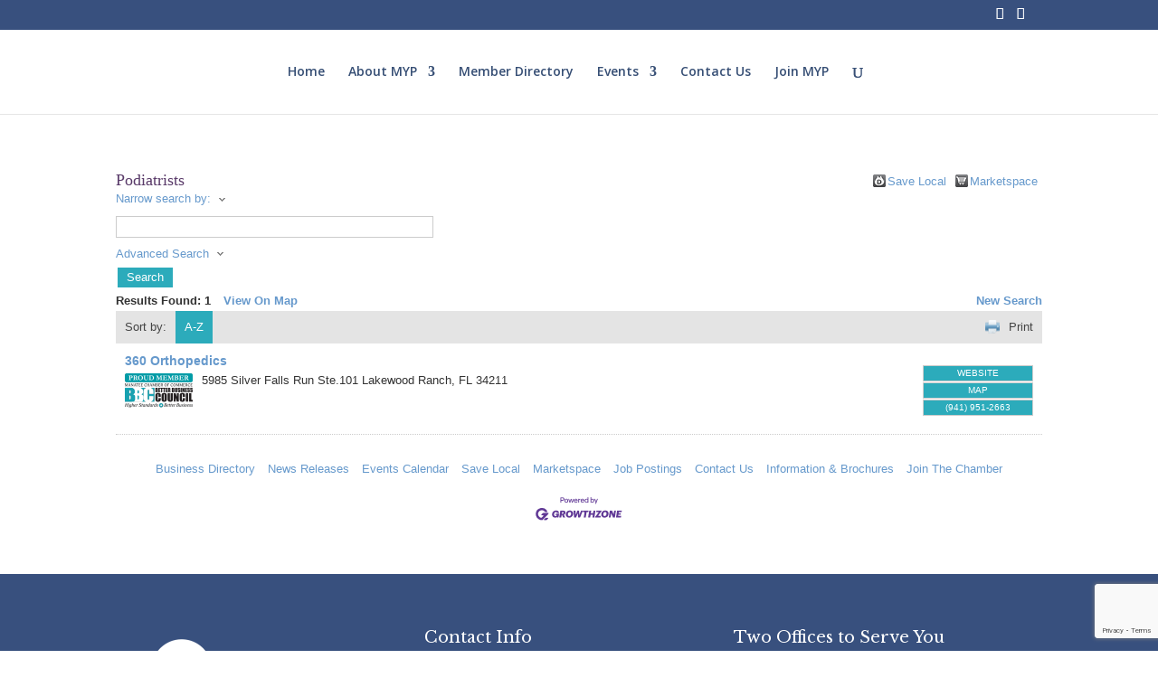

--- FILE ---
content_type: text/html; charset=utf-8
request_url: https://www.google.com/recaptcha/api2/anchor?ar=1&k=6LfI_T8rAAAAAMkWHrLP_GfSf3tLy9tKa839wcWa&co=aHR0cDovL2J1c2luZXNzLm15cG9ubGluZS5jb206ODA.&hl=en&v=PoyoqOPhxBO7pBk68S4YbpHZ&size=invisible&anchor-ms=20000&execute-ms=30000&cb=dqk7mekz4vq2
body_size: 49722
content:
<!DOCTYPE HTML><html dir="ltr" lang="en"><head><meta http-equiv="Content-Type" content="text/html; charset=UTF-8">
<meta http-equiv="X-UA-Compatible" content="IE=edge">
<title>reCAPTCHA</title>
<style type="text/css">
/* cyrillic-ext */
@font-face {
  font-family: 'Roboto';
  font-style: normal;
  font-weight: 400;
  font-stretch: 100%;
  src: url(//fonts.gstatic.com/s/roboto/v48/KFO7CnqEu92Fr1ME7kSn66aGLdTylUAMa3GUBHMdazTgWw.woff2) format('woff2');
  unicode-range: U+0460-052F, U+1C80-1C8A, U+20B4, U+2DE0-2DFF, U+A640-A69F, U+FE2E-FE2F;
}
/* cyrillic */
@font-face {
  font-family: 'Roboto';
  font-style: normal;
  font-weight: 400;
  font-stretch: 100%;
  src: url(//fonts.gstatic.com/s/roboto/v48/KFO7CnqEu92Fr1ME7kSn66aGLdTylUAMa3iUBHMdazTgWw.woff2) format('woff2');
  unicode-range: U+0301, U+0400-045F, U+0490-0491, U+04B0-04B1, U+2116;
}
/* greek-ext */
@font-face {
  font-family: 'Roboto';
  font-style: normal;
  font-weight: 400;
  font-stretch: 100%;
  src: url(//fonts.gstatic.com/s/roboto/v48/KFO7CnqEu92Fr1ME7kSn66aGLdTylUAMa3CUBHMdazTgWw.woff2) format('woff2');
  unicode-range: U+1F00-1FFF;
}
/* greek */
@font-face {
  font-family: 'Roboto';
  font-style: normal;
  font-weight: 400;
  font-stretch: 100%;
  src: url(//fonts.gstatic.com/s/roboto/v48/KFO7CnqEu92Fr1ME7kSn66aGLdTylUAMa3-UBHMdazTgWw.woff2) format('woff2');
  unicode-range: U+0370-0377, U+037A-037F, U+0384-038A, U+038C, U+038E-03A1, U+03A3-03FF;
}
/* math */
@font-face {
  font-family: 'Roboto';
  font-style: normal;
  font-weight: 400;
  font-stretch: 100%;
  src: url(//fonts.gstatic.com/s/roboto/v48/KFO7CnqEu92Fr1ME7kSn66aGLdTylUAMawCUBHMdazTgWw.woff2) format('woff2');
  unicode-range: U+0302-0303, U+0305, U+0307-0308, U+0310, U+0312, U+0315, U+031A, U+0326-0327, U+032C, U+032F-0330, U+0332-0333, U+0338, U+033A, U+0346, U+034D, U+0391-03A1, U+03A3-03A9, U+03B1-03C9, U+03D1, U+03D5-03D6, U+03F0-03F1, U+03F4-03F5, U+2016-2017, U+2034-2038, U+203C, U+2040, U+2043, U+2047, U+2050, U+2057, U+205F, U+2070-2071, U+2074-208E, U+2090-209C, U+20D0-20DC, U+20E1, U+20E5-20EF, U+2100-2112, U+2114-2115, U+2117-2121, U+2123-214F, U+2190, U+2192, U+2194-21AE, U+21B0-21E5, U+21F1-21F2, U+21F4-2211, U+2213-2214, U+2216-22FF, U+2308-230B, U+2310, U+2319, U+231C-2321, U+2336-237A, U+237C, U+2395, U+239B-23B7, U+23D0, U+23DC-23E1, U+2474-2475, U+25AF, U+25B3, U+25B7, U+25BD, U+25C1, U+25CA, U+25CC, U+25FB, U+266D-266F, U+27C0-27FF, U+2900-2AFF, U+2B0E-2B11, U+2B30-2B4C, U+2BFE, U+3030, U+FF5B, U+FF5D, U+1D400-1D7FF, U+1EE00-1EEFF;
}
/* symbols */
@font-face {
  font-family: 'Roboto';
  font-style: normal;
  font-weight: 400;
  font-stretch: 100%;
  src: url(//fonts.gstatic.com/s/roboto/v48/KFO7CnqEu92Fr1ME7kSn66aGLdTylUAMaxKUBHMdazTgWw.woff2) format('woff2');
  unicode-range: U+0001-000C, U+000E-001F, U+007F-009F, U+20DD-20E0, U+20E2-20E4, U+2150-218F, U+2190, U+2192, U+2194-2199, U+21AF, U+21E6-21F0, U+21F3, U+2218-2219, U+2299, U+22C4-22C6, U+2300-243F, U+2440-244A, U+2460-24FF, U+25A0-27BF, U+2800-28FF, U+2921-2922, U+2981, U+29BF, U+29EB, U+2B00-2BFF, U+4DC0-4DFF, U+FFF9-FFFB, U+10140-1018E, U+10190-1019C, U+101A0, U+101D0-101FD, U+102E0-102FB, U+10E60-10E7E, U+1D2C0-1D2D3, U+1D2E0-1D37F, U+1F000-1F0FF, U+1F100-1F1AD, U+1F1E6-1F1FF, U+1F30D-1F30F, U+1F315, U+1F31C, U+1F31E, U+1F320-1F32C, U+1F336, U+1F378, U+1F37D, U+1F382, U+1F393-1F39F, U+1F3A7-1F3A8, U+1F3AC-1F3AF, U+1F3C2, U+1F3C4-1F3C6, U+1F3CA-1F3CE, U+1F3D4-1F3E0, U+1F3ED, U+1F3F1-1F3F3, U+1F3F5-1F3F7, U+1F408, U+1F415, U+1F41F, U+1F426, U+1F43F, U+1F441-1F442, U+1F444, U+1F446-1F449, U+1F44C-1F44E, U+1F453, U+1F46A, U+1F47D, U+1F4A3, U+1F4B0, U+1F4B3, U+1F4B9, U+1F4BB, U+1F4BF, U+1F4C8-1F4CB, U+1F4D6, U+1F4DA, U+1F4DF, U+1F4E3-1F4E6, U+1F4EA-1F4ED, U+1F4F7, U+1F4F9-1F4FB, U+1F4FD-1F4FE, U+1F503, U+1F507-1F50B, U+1F50D, U+1F512-1F513, U+1F53E-1F54A, U+1F54F-1F5FA, U+1F610, U+1F650-1F67F, U+1F687, U+1F68D, U+1F691, U+1F694, U+1F698, U+1F6AD, U+1F6B2, U+1F6B9-1F6BA, U+1F6BC, U+1F6C6-1F6CF, U+1F6D3-1F6D7, U+1F6E0-1F6EA, U+1F6F0-1F6F3, U+1F6F7-1F6FC, U+1F700-1F7FF, U+1F800-1F80B, U+1F810-1F847, U+1F850-1F859, U+1F860-1F887, U+1F890-1F8AD, U+1F8B0-1F8BB, U+1F8C0-1F8C1, U+1F900-1F90B, U+1F93B, U+1F946, U+1F984, U+1F996, U+1F9E9, U+1FA00-1FA6F, U+1FA70-1FA7C, U+1FA80-1FA89, U+1FA8F-1FAC6, U+1FACE-1FADC, U+1FADF-1FAE9, U+1FAF0-1FAF8, U+1FB00-1FBFF;
}
/* vietnamese */
@font-face {
  font-family: 'Roboto';
  font-style: normal;
  font-weight: 400;
  font-stretch: 100%;
  src: url(//fonts.gstatic.com/s/roboto/v48/KFO7CnqEu92Fr1ME7kSn66aGLdTylUAMa3OUBHMdazTgWw.woff2) format('woff2');
  unicode-range: U+0102-0103, U+0110-0111, U+0128-0129, U+0168-0169, U+01A0-01A1, U+01AF-01B0, U+0300-0301, U+0303-0304, U+0308-0309, U+0323, U+0329, U+1EA0-1EF9, U+20AB;
}
/* latin-ext */
@font-face {
  font-family: 'Roboto';
  font-style: normal;
  font-weight: 400;
  font-stretch: 100%;
  src: url(//fonts.gstatic.com/s/roboto/v48/KFO7CnqEu92Fr1ME7kSn66aGLdTylUAMa3KUBHMdazTgWw.woff2) format('woff2');
  unicode-range: U+0100-02BA, U+02BD-02C5, U+02C7-02CC, U+02CE-02D7, U+02DD-02FF, U+0304, U+0308, U+0329, U+1D00-1DBF, U+1E00-1E9F, U+1EF2-1EFF, U+2020, U+20A0-20AB, U+20AD-20C0, U+2113, U+2C60-2C7F, U+A720-A7FF;
}
/* latin */
@font-face {
  font-family: 'Roboto';
  font-style: normal;
  font-weight: 400;
  font-stretch: 100%;
  src: url(//fonts.gstatic.com/s/roboto/v48/KFO7CnqEu92Fr1ME7kSn66aGLdTylUAMa3yUBHMdazQ.woff2) format('woff2');
  unicode-range: U+0000-00FF, U+0131, U+0152-0153, U+02BB-02BC, U+02C6, U+02DA, U+02DC, U+0304, U+0308, U+0329, U+2000-206F, U+20AC, U+2122, U+2191, U+2193, U+2212, U+2215, U+FEFF, U+FFFD;
}
/* cyrillic-ext */
@font-face {
  font-family: 'Roboto';
  font-style: normal;
  font-weight: 500;
  font-stretch: 100%;
  src: url(//fonts.gstatic.com/s/roboto/v48/KFO7CnqEu92Fr1ME7kSn66aGLdTylUAMa3GUBHMdazTgWw.woff2) format('woff2');
  unicode-range: U+0460-052F, U+1C80-1C8A, U+20B4, U+2DE0-2DFF, U+A640-A69F, U+FE2E-FE2F;
}
/* cyrillic */
@font-face {
  font-family: 'Roboto';
  font-style: normal;
  font-weight: 500;
  font-stretch: 100%;
  src: url(//fonts.gstatic.com/s/roboto/v48/KFO7CnqEu92Fr1ME7kSn66aGLdTylUAMa3iUBHMdazTgWw.woff2) format('woff2');
  unicode-range: U+0301, U+0400-045F, U+0490-0491, U+04B0-04B1, U+2116;
}
/* greek-ext */
@font-face {
  font-family: 'Roboto';
  font-style: normal;
  font-weight: 500;
  font-stretch: 100%;
  src: url(//fonts.gstatic.com/s/roboto/v48/KFO7CnqEu92Fr1ME7kSn66aGLdTylUAMa3CUBHMdazTgWw.woff2) format('woff2');
  unicode-range: U+1F00-1FFF;
}
/* greek */
@font-face {
  font-family: 'Roboto';
  font-style: normal;
  font-weight: 500;
  font-stretch: 100%;
  src: url(//fonts.gstatic.com/s/roboto/v48/KFO7CnqEu92Fr1ME7kSn66aGLdTylUAMa3-UBHMdazTgWw.woff2) format('woff2');
  unicode-range: U+0370-0377, U+037A-037F, U+0384-038A, U+038C, U+038E-03A1, U+03A3-03FF;
}
/* math */
@font-face {
  font-family: 'Roboto';
  font-style: normal;
  font-weight: 500;
  font-stretch: 100%;
  src: url(//fonts.gstatic.com/s/roboto/v48/KFO7CnqEu92Fr1ME7kSn66aGLdTylUAMawCUBHMdazTgWw.woff2) format('woff2');
  unicode-range: U+0302-0303, U+0305, U+0307-0308, U+0310, U+0312, U+0315, U+031A, U+0326-0327, U+032C, U+032F-0330, U+0332-0333, U+0338, U+033A, U+0346, U+034D, U+0391-03A1, U+03A3-03A9, U+03B1-03C9, U+03D1, U+03D5-03D6, U+03F0-03F1, U+03F4-03F5, U+2016-2017, U+2034-2038, U+203C, U+2040, U+2043, U+2047, U+2050, U+2057, U+205F, U+2070-2071, U+2074-208E, U+2090-209C, U+20D0-20DC, U+20E1, U+20E5-20EF, U+2100-2112, U+2114-2115, U+2117-2121, U+2123-214F, U+2190, U+2192, U+2194-21AE, U+21B0-21E5, U+21F1-21F2, U+21F4-2211, U+2213-2214, U+2216-22FF, U+2308-230B, U+2310, U+2319, U+231C-2321, U+2336-237A, U+237C, U+2395, U+239B-23B7, U+23D0, U+23DC-23E1, U+2474-2475, U+25AF, U+25B3, U+25B7, U+25BD, U+25C1, U+25CA, U+25CC, U+25FB, U+266D-266F, U+27C0-27FF, U+2900-2AFF, U+2B0E-2B11, U+2B30-2B4C, U+2BFE, U+3030, U+FF5B, U+FF5D, U+1D400-1D7FF, U+1EE00-1EEFF;
}
/* symbols */
@font-face {
  font-family: 'Roboto';
  font-style: normal;
  font-weight: 500;
  font-stretch: 100%;
  src: url(//fonts.gstatic.com/s/roboto/v48/KFO7CnqEu92Fr1ME7kSn66aGLdTylUAMaxKUBHMdazTgWw.woff2) format('woff2');
  unicode-range: U+0001-000C, U+000E-001F, U+007F-009F, U+20DD-20E0, U+20E2-20E4, U+2150-218F, U+2190, U+2192, U+2194-2199, U+21AF, U+21E6-21F0, U+21F3, U+2218-2219, U+2299, U+22C4-22C6, U+2300-243F, U+2440-244A, U+2460-24FF, U+25A0-27BF, U+2800-28FF, U+2921-2922, U+2981, U+29BF, U+29EB, U+2B00-2BFF, U+4DC0-4DFF, U+FFF9-FFFB, U+10140-1018E, U+10190-1019C, U+101A0, U+101D0-101FD, U+102E0-102FB, U+10E60-10E7E, U+1D2C0-1D2D3, U+1D2E0-1D37F, U+1F000-1F0FF, U+1F100-1F1AD, U+1F1E6-1F1FF, U+1F30D-1F30F, U+1F315, U+1F31C, U+1F31E, U+1F320-1F32C, U+1F336, U+1F378, U+1F37D, U+1F382, U+1F393-1F39F, U+1F3A7-1F3A8, U+1F3AC-1F3AF, U+1F3C2, U+1F3C4-1F3C6, U+1F3CA-1F3CE, U+1F3D4-1F3E0, U+1F3ED, U+1F3F1-1F3F3, U+1F3F5-1F3F7, U+1F408, U+1F415, U+1F41F, U+1F426, U+1F43F, U+1F441-1F442, U+1F444, U+1F446-1F449, U+1F44C-1F44E, U+1F453, U+1F46A, U+1F47D, U+1F4A3, U+1F4B0, U+1F4B3, U+1F4B9, U+1F4BB, U+1F4BF, U+1F4C8-1F4CB, U+1F4D6, U+1F4DA, U+1F4DF, U+1F4E3-1F4E6, U+1F4EA-1F4ED, U+1F4F7, U+1F4F9-1F4FB, U+1F4FD-1F4FE, U+1F503, U+1F507-1F50B, U+1F50D, U+1F512-1F513, U+1F53E-1F54A, U+1F54F-1F5FA, U+1F610, U+1F650-1F67F, U+1F687, U+1F68D, U+1F691, U+1F694, U+1F698, U+1F6AD, U+1F6B2, U+1F6B9-1F6BA, U+1F6BC, U+1F6C6-1F6CF, U+1F6D3-1F6D7, U+1F6E0-1F6EA, U+1F6F0-1F6F3, U+1F6F7-1F6FC, U+1F700-1F7FF, U+1F800-1F80B, U+1F810-1F847, U+1F850-1F859, U+1F860-1F887, U+1F890-1F8AD, U+1F8B0-1F8BB, U+1F8C0-1F8C1, U+1F900-1F90B, U+1F93B, U+1F946, U+1F984, U+1F996, U+1F9E9, U+1FA00-1FA6F, U+1FA70-1FA7C, U+1FA80-1FA89, U+1FA8F-1FAC6, U+1FACE-1FADC, U+1FADF-1FAE9, U+1FAF0-1FAF8, U+1FB00-1FBFF;
}
/* vietnamese */
@font-face {
  font-family: 'Roboto';
  font-style: normal;
  font-weight: 500;
  font-stretch: 100%;
  src: url(//fonts.gstatic.com/s/roboto/v48/KFO7CnqEu92Fr1ME7kSn66aGLdTylUAMa3OUBHMdazTgWw.woff2) format('woff2');
  unicode-range: U+0102-0103, U+0110-0111, U+0128-0129, U+0168-0169, U+01A0-01A1, U+01AF-01B0, U+0300-0301, U+0303-0304, U+0308-0309, U+0323, U+0329, U+1EA0-1EF9, U+20AB;
}
/* latin-ext */
@font-face {
  font-family: 'Roboto';
  font-style: normal;
  font-weight: 500;
  font-stretch: 100%;
  src: url(//fonts.gstatic.com/s/roboto/v48/KFO7CnqEu92Fr1ME7kSn66aGLdTylUAMa3KUBHMdazTgWw.woff2) format('woff2');
  unicode-range: U+0100-02BA, U+02BD-02C5, U+02C7-02CC, U+02CE-02D7, U+02DD-02FF, U+0304, U+0308, U+0329, U+1D00-1DBF, U+1E00-1E9F, U+1EF2-1EFF, U+2020, U+20A0-20AB, U+20AD-20C0, U+2113, U+2C60-2C7F, U+A720-A7FF;
}
/* latin */
@font-face {
  font-family: 'Roboto';
  font-style: normal;
  font-weight: 500;
  font-stretch: 100%;
  src: url(//fonts.gstatic.com/s/roboto/v48/KFO7CnqEu92Fr1ME7kSn66aGLdTylUAMa3yUBHMdazQ.woff2) format('woff2');
  unicode-range: U+0000-00FF, U+0131, U+0152-0153, U+02BB-02BC, U+02C6, U+02DA, U+02DC, U+0304, U+0308, U+0329, U+2000-206F, U+20AC, U+2122, U+2191, U+2193, U+2212, U+2215, U+FEFF, U+FFFD;
}
/* cyrillic-ext */
@font-face {
  font-family: 'Roboto';
  font-style: normal;
  font-weight: 900;
  font-stretch: 100%;
  src: url(//fonts.gstatic.com/s/roboto/v48/KFO7CnqEu92Fr1ME7kSn66aGLdTylUAMa3GUBHMdazTgWw.woff2) format('woff2');
  unicode-range: U+0460-052F, U+1C80-1C8A, U+20B4, U+2DE0-2DFF, U+A640-A69F, U+FE2E-FE2F;
}
/* cyrillic */
@font-face {
  font-family: 'Roboto';
  font-style: normal;
  font-weight: 900;
  font-stretch: 100%;
  src: url(//fonts.gstatic.com/s/roboto/v48/KFO7CnqEu92Fr1ME7kSn66aGLdTylUAMa3iUBHMdazTgWw.woff2) format('woff2');
  unicode-range: U+0301, U+0400-045F, U+0490-0491, U+04B0-04B1, U+2116;
}
/* greek-ext */
@font-face {
  font-family: 'Roboto';
  font-style: normal;
  font-weight: 900;
  font-stretch: 100%;
  src: url(//fonts.gstatic.com/s/roboto/v48/KFO7CnqEu92Fr1ME7kSn66aGLdTylUAMa3CUBHMdazTgWw.woff2) format('woff2');
  unicode-range: U+1F00-1FFF;
}
/* greek */
@font-face {
  font-family: 'Roboto';
  font-style: normal;
  font-weight: 900;
  font-stretch: 100%;
  src: url(//fonts.gstatic.com/s/roboto/v48/KFO7CnqEu92Fr1ME7kSn66aGLdTylUAMa3-UBHMdazTgWw.woff2) format('woff2');
  unicode-range: U+0370-0377, U+037A-037F, U+0384-038A, U+038C, U+038E-03A1, U+03A3-03FF;
}
/* math */
@font-face {
  font-family: 'Roboto';
  font-style: normal;
  font-weight: 900;
  font-stretch: 100%;
  src: url(//fonts.gstatic.com/s/roboto/v48/KFO7CnqEu92Fr1ME7kSn66aGLdTylUAMawCUBHMdazTgWw.woff2) format('woff2');
  unicode-range: U+0302-0303, U+0305, U+0307-0308, U+0310, U+0312, U+0315, U+031A, U+0326-0327, U+032C, U+032F-0330, U+0332-0333, U+0338, U+033A, U+0346, U+034D, U+0391-03A1, U+03A3-03A9, U+03B1-03C9, U+03D1, U+03D5-03D6, U+03F0-03F1, U+03F4-03F5, U+2016-2017, U+2034-2038, U+203C, U+2040, U+2043, U+2047, U+2050, U+2057, U+205F, U+2070-2071, U+2074-208E, U+2090-209C, U+20D0-20DC, U+20E1, U+20E5-20EF, U+2100-2112, U+2114-2115, U+2117-2121, U+2123-214F, U+2190, U+2192, U+2194-21AE, U+21B0-21E5, U+21F1-21F2, U+21F4-2211, U+2213-2214, U+2216-22FF, U+2308-230B, U+2310, U+2319, U+231C-2321, U+2336-237A, U+237C, U+2395, U+239B-23B7, U+23D0, U+23DC-23E1, U+2474-2475, U+25AF, U+25B3, U+25B7, U+25BD, U+25C1, U+25CA, U+25CC, U+25FB, U+266D-266F, U+27C0-27FF, U+2900-2AFF, U+2B0E-2B11, U+2B30-2B4C, U+2BFE, U+3030, U+FF5B, U+FF5D, U+1D400-1D7FF, U+1EE00-1EEFF;
}
/* symbols */
@font-face {
  font-family: 'Roboto';
  font-style: normal;
  font-weight: 900;
  font-stretch: 100%;
  src: url(//fonts.gstatic.com/s/roboto/v48/KFO7CnqEu92Fr1ME7kSn66aGLdTylUAMaxKUBHMdazTgWw.woff2) format('woff2');
  unicode-range: U+0001-000C, U+000E-001F, U+007F-009F, U+20DD-20E0, U+20E2-20E4, U+2150-218F, U+2190, U+2192, U+2194-2199, U+21AF, U+21E6-21F0, U+21F3, U+2218-2219, U+2299, U+22C4-22C6, U+2300-243F, U+2440-244A, U+2460-24FF, U+25A0-27BF, U+2800-28FF, U+2921-2922, U+2981, U+29BF, U+29EB, U+2B00-2BFF, U+4DC0-4DFF, U+FFF9-FFFB, U+10140-1018E, U+10190-1019C, U+101A0, U+101D0-101FD, U+102E0-102FB, U+10E60-10E7E, U+1D2C0-1D2D3, U+1D2E0-1D37F, U+1F000-1F0FF, U+1F100-1F1AD, U+1F1E6-1F1FF, U+1F30D-1F30F, U+1F315, U+1F31C, U+1F31E, U+1F320-1F32C, U+1F336, U+1F378, U+1F37D, U+1F382, U+1F393-1F39F, U+1F3A7-1F3A8, U+1F3AC-1F3AF, U+1F3C2, U+1F3C4-1F3C6, U+1F3CA-1F3CE, U+1F3D4-1F3E0, U+1F3ED, U+1F3F1-1F3F3, U+1F3F5-1F3F7, U+1F408, U+1F415, U+1F41F, U+1F426, U+1F43F, U+1F441-1F442, U+1F444, U+1F446-1F449, U+1F44C-1F44E, U+1F453, U+1F46A, U+1F47D, U+1F4A3, U+1F4B0, U+1F4B3, U+1F4B9, U+1F4BB, U+1F4BF, U+1F4C8-1F4CB, U+1F4D6, U+1F4DA, U+1F4DF, U+1F4E3-1F4E6, U+1F4EA-1F4ED, U+1F4F7, U+1F4F9-1F4FB, U+1F4FD-1F4FE, U+1F503, U+1F507-1F50B, U+1F50D, U+1F512-1F513, U+1F53E-1F54A, U+1F54F-1F5FA, U+1F610, U+1F650-1F67F, U+1F687, U+1F68D, U+1F691, U+1F694, U+1F698, U+1F6AD, U+1F6B2, U+1F6B9-1F6BA, U+1F6BC, U+1F6C6-1F6CF, U+1F6D3-1F6D7, U+1F6E0-1F6EA, U+1F6F0-1F6F3, U+1F6F7-1F6FC, U+1F700-1F7FF, U+1F800-1F80B, U+1F810-1F847, U+1F850-1F859, U+1F860-1F887, U+1F890-1F8AD, U+1F8B0-1F8BB, U+1F8C0-1F8C1, U+1F900-1F90B, U+1F93B, U+1F946, U+1F984, U+1F996, U+1F9E9, U+1FA00-1FA6F, U+1FA70-1FA7C, U+1FA80-1FA89, U+1FA8F-1FAC6, U+1FACE-1FADC, U+1FADF-1FAE9, U+1FAF0-1FAF8, U+1FB00-1FBFF;
}
/* vietnamese */
@font-face {
  font-family: 'Roboto';
  font-style: normal;
  font-weight: 900;
  font-stretch: 100%;
  src: url(//fonts.gstatic.com/s/roboto/v48/KFO7CnqEu92Fr1ME7kSn66aGLdTylUAMa3OUBHMdazTgWw.woff2) format('woff2');
  unicode-range: U+0102-0103, U+0110-0111, U+0128-0129, U+0168-0169, U+01A0-01A1, U+01AF-01B0, U+0300-0301, U+0303-0304, U+0308-0309, U+0323, U+0329, U+1EA0-1EF9, U+20AB;
}
/* latin-ext */
@font-face {
  font-family: 'Roboto';
  font-style: normal;
  font-weight: 900;
  font-stretch: 100%;
  src: url(//fonts.gstatic.com/s/roboto/v48/KFO7CnqEu92Fr1ME7kSn66aGLdTylUAMa3KUBHMdazTgWw.woff2) format('woff2');
  unicode-range: U+0100-02BA, U+02BD-02C5, U+02C7-02CC, U+02CE-02D7, U+02DD-02FF, U+0304, U+0308, U+0329, U+1D00-1DBF, U+1E00-1E9F, U+1EF2-1EFF, U+2020, U+20A0-20AB, U+20AD-20C0, U+2113, U+2C60-2C7F, U+A720-A7FF;
}
/* latin */
@font-face {
  font-family: 'Roboto';
  font-style: normal;
  font-weight: 900;
  font-stretch: 100%;
  src: url(//fonts.gstatic.com/s/roboto/v48/KFO7CnqEu92Fr1ME7kSn66aGLdTylUAMa3yUBHMdazQ.woff2) format('woff2');
  unicode-range: U+0000-00FF, U+0131, U+0152-0153, U+02BB-02BC, U+02C6, U+02DA, U+02DC, U+0304, U+0308, U+0329, U+2000-206F, U+20AC, U+2122, U+2191, U+2193, U+2212, U+2215, U+FEFF, U+FFFD;
}

</style>
<link rel="stylesheet" type="text/css" href="https://www.gstatic.com/recaptcha/releases/PoyoqOPhxBO7pBk68S4YbpHZ/styles__ltr.css">
<script nonce="T8isKUjwAQP1U5Lh8Aqb9Q" type="text/javascript">window['__recaptcha_api'] = 'https://www.google.com/recaptcha/api2/';</script>
<script type="text/javascript" src="https://www.gstatic.com/recaptcha/releases/PoyoqOPhxBO7pBk68S4YbpHZ/recaptcha__en.js" nonce="T8isKUjwAQP1U5Lh8Aqb9Q">
      
    </script></head>
<body><div id="rc-anchor-alert" class="rc-anchor-alert"></div>
<input type="hidden" id="recaptcha-token" value="[base64]">
<script type="text/javascript" nonce="T8isKUjwAQP1U5Lh8Aqb9Q">
      recaptcha.anchor.Main.init("[\x22ainput\x22,[\x22bgdata\x22,\x22\x22,\[base64]/[base64]/UltIKytdPWE6KGE8MjA0OD9SW0grK109YT4+NnwxOTI6KChhJjY0NTEyKT09NTUyOTYmJnErMTxoLmxlbmd0aCYmKGguY2hhckNvZGVBdChxKzEpJjY0NTEyKT09NTYzMjA/[base64]/MjU1OlI/[base64]/[base64]/[base64]/[base64]/[base64]/[base64]/[base64]/[base64]/[base64]/[base64]\x22,\[base64]\\u003d\\u003d\x22,\x22wohtARDDkMKVIkBVw4DCgMKLZ8O9GRnCk17CvTMxZcK2QMOXdcO+B8OadsORMcKgw7DCkh3DkF7DhsKCQ27CvVfCncK0YcKrwrrDusOGw6FGw7LCvW0yJW7CusKiw6LDgTnDqsKIwo8RDMOaEMOjcMKWw6Vnw7/DiHXDuGTChG3DjSDDvwvDtsOywoZtw7TCmcOowqRHwrhzwrs/wrobw6fDgMK6SArDrhXCnT7Cj8OuesO/TcKUIMOYZ8O/OsKaOjl9XAHClcKJD8OQwpwfLhIiKcOxwqh7GcO1NcO6OsKlwpvDt8O0wo8gQ8OwDyrCjxbDpkHCiHDCvEd9wo8SSUcATMKqwp7DqWfDlgkjw5fCpEvDksOye8K/wodpwo/Dr8Kfwqodwq7CvsKiw5xjw6x2wobDp8Okw5/CkxvDiQrCi8O3SSTCnMK4MMOwwqHCsEbDkcKIw65pb8Ksw4s9E8OJTsKlwpYYD8Kew7PDm8OQYCjCuEnDlUY8wpsOS1tfOwTDuUPCrcOoCxpfw5Ecwq51w6vDq8Kww4caCMK/w7RpwrQ8wrfCoR/DnVnCrMK4w53DsU/CjsO1wrrCuyPClMOtV8K2CDrChTrCsFnDtMOCDVpbwpvDi8Okw7ZMaTdewoPDvVPDgMKJRADCpMOWw47CgsKEwrvCsMKlwqsYwqjCiFvClh7CiUDDvcKbDArDgsKGPsOuQMO1BUllw6/CuV3DkDQfw5zCgsOLwptPPcKfMTB/PcKyw4U+woLCmMOJEsKpbwp1wqzDpX3DvmUcNDfDsMOGwo5vw5Rowq/CjE3CjcO5b8O/wrA4OMObEsK0w7DDsX8jNMO4Z1zCqgfDkS86ZMOGw7bDvFIGaMKQwpx0NsOSYCzCoMKOBMKpUMOqLwzCvsO3HsOiBXMsZnTDksKiIcKGwp1HN3Zmw4A5RsKpw5zDu8O2OMK/[base64]/DuhrCmldQUwjDpMO0cMOvwrDDj8Kgw5HCjMKZw4bCmg5Hwo9rAcKpRMOrw4nCmG4Twps9QsKVE8Oaw5/DoMOEwp1THsKzwpEbB8Kwbgd6w6TCs8OtwqnDvhA3an90Q8KMwrjDuDZmw5cHXcOLwqVwTMKLw43DoWhtwpcDwqJZwro+wp/ClmvCkMK0Dz/Cu0/DhMOlCErCm8KaehPCnsO8Z041w7vCqHTDmsO6SMKSZhHCpMKHw5nDj8OCwqnDkmE2TFBdRcKBOHJZwpBLRMOqwqV8J1Jtw63Cth8TDBZbw7TDrMOVHsOQw4VGw61Gw48wwp7DjXVPGx99Hx9oKnjCocOCaxRSBVTDiDfDvTPDu8O/[base64]/w4/DusK7UQvDtTrCmcKqTjgaCmHDl8KeKsOyQBBmOVsnTEvDjsOlLks5XX9ewp7DihrDusKFw7hLw4vCvkUkw6oJwopJcX7Dg8OKIcOTwqPCuMKsecOQYcOkdDA7YSNZJRpswp3CpkPCkEB8EDXDmMO/F03DmcKWYS3CoAEjRMKhVQzDmsOWwoLCrB8BW8OJQMO1w5hIwqLClMKGPSQcw6jDoMKwwrMQNy3CscK1wo1GwpDDmcKKPcKRVGdOwqLCkcKPw7d6wrLDgnDDuQlURsKgwqJnF3kqBMKGXcOQwofDt8K2w5rDvcKvw4xzwpXCt8OSFMODSsOnRx/CpsOFwq1Dw6sxwqxAWi3CnmrCmShdYsOyNXjCm8KCbcK5HUbCiMOCQcOhYmbCvcOAZy7CrzPDsMOcTcKBEDXDi8K4QW4VUC18XsOOICUSw4FVWMKlw6Zaw5PCn11JwrLCi8K+w5XDl8KeUcKuVDkwEgklaw/Di8OhJ2NwFsKnXEDCssOWw57Di3ZXw4PCrsOrAgE5wrUCEcKsYMKXYgPCgMKGwoYLFwPDocOpM8KYw7kgwpXDvDXCkRPDsClTw7s7wojDmsO0w4NQCyrDpcOGw43CpTB5wqDCuMKiD8KtwoXDvzDDgMK7wrXDtsK9worDtcOywo3ClH/[base64]/ChMK0wobChMKgw514dsO+w5FKW8OGE3BLaXTCqVvChhTDusKLw6DCgcK+wpDCgQ1xb8O1HBbCssO0wrFwZFjCmHDCoH/Cp8KKwpnDmcOgw7FmLGXCmRnCnmhIJ8KMwqfDqAvCpkvCsmE0KsOmwqwIDwISF8Kcw4MJwrbChMOVwoItwrPDvDx8wobCjBPCm8KNwq9PRW/CqS7Dg1rCmA/CocOewqdVwoDColdXLsOjQSvDgC1zNR7CvzLDk8OSw4vCgMOMwpDDvAHCvk0yXsK7woTCq8OSP8K4wqZpw5HDvMK5wrkKw4pQw5kPMcKgwpkWfMO7wq1Pw75oO8O0w7xTw77Ci3cEwobCpMKwa3DDqh98LjTCpsOCW8O/w5bCtcOMwq8QGnDDvcO1w7PCtsK4XcKcA1jCkX9lwrx1w47DkcOMwrTCnMK4SMOmw6dXwrkrwqrCqMOfeWpBXF13wqNcwqU7wo/[base64]/DrMK4ekjDpcO9wphdwoxQUEJgCcOaUTRPwpbCpMOxQDoNfF12XsKMUsOYQy3CkC1sXcKaOcK4XGE5w7HDpsOFbsOFw4tcSR3DlW9jPBnCosOmwr3CvS/[base64]/CukDChsOUw5VgWEzDssKkwprCjcOLwpTCkcOYw7lxVsKOPxRVwoTClcOqZDvCm3dQQcKoDEDDvsKawqhkEMKlwqBFw6fDmsOzHA0ww4PCn8KoC1xmw7bDs1nDknTDnMKAL8KtN3QLw5/Dnn3DpQLCrBpYw4FrL8Owwo3DkjFQwotlw5F1XcO3w4c3JRfCvQzDq8Kjw41oBsKrwpRLw7dbw7p7w5VXw6I9woXCvsOKAHPDjSF/w4g+w6LDuBvDlw9Mw5dnwohDw50WwqPDmiEyS8K2bcOxw6fCvsOXw6t/wrzDmsOrwo3Dp2oowrs3w7LDrSHCinbDjFjCsU/[base64]/Dt8OYwoUNw5LDu8K/[base64]/PwPDvcOKEcOewoPDkinDmMONDcOFRUxMRcO9E8OBPzI+RMKPHMKMwqXCrsK6wqfDmxF+w5xRw4zDtsOzA8OMTcKYGcKdKcO4dsOow6rDn2TCnDLDpFtIHMKmw5PCsMOTwqLDgsKecsOcwpPDohIGKDbCniDDugZvLcKWw4PDnwbDglQfMsOjwoVhwp1mAT/[base64]/ClcKQB8ORw5fDvMOswqzCtRN4w6vDpxguwoTCqcOYwozCpmhEwobChS3CjcK0J8KkwrDCsmVBwr0/WmLCm8KMwoIuwqBse0N9wqrDvGZ6wqJUwq3DqhYPBQltw5c3wrvCvSwew5dHw4nDsUXDqMOFFcOyw6bDq8KuZMOQw41LQMKtwqwqw7c/[base64]/CtW18woddbm/CnsKnw4jCkcOnLlNaesK2GlIMwrxFTsK8csO1XMKGwrx4w7bDicKPw7sGw71pasOSw4bCtFfDhTpKwqbCjcOKAcKXwp4zLXnCqELDrsKdF8KtPsKpPFzCmGgHTMK4w7vDpMOCwqhjw4rCq8K2HMOeY1tPBMO8LQtrXnbCmMKfw5wPwp/DtxvDv8KvXMKzwpsyW8KowozCrMK+Ww/DtB3CrMKgT8Otw5DCsCXCjjEUIsOkLMKzwrvCsyLDhsKzw5nCvcKHwqdVBB/CgMKXQUokRcO5wpA2w7kywozCslVGwqErwpLCuFQOUHwWBn7CmcO3JcK7fzICw7FuXMOUwogkEcKLwrk5w7fDoHgMcsKhFW1uFcOCa3HChHDCmcK+TQ/DikQSwrBID2wfw4rClxzCsVxMMHICw63DvwZdwr9ewr9kw6pELMK6w7/DgVrDtsKUw7HDvMOzw5JoLMOXwqsKw70zw4UlX8OeBcOcw4TDh8K/w5fCm2TCvcO6w4PCusK0w7F3aHEqwrTCm1LCkcKJcmZWNsOqCS9rw7zDmsOUw6TDlnN4w4E+w7pAwrjDvMOkJB8ow7rDpcOCWMORw6thOjLCicK1Ems3w5p4TMKfwrbDgB3Cqm7Cg8OgMRDDssOjw4fDgMO7dErCqsOJw7kkfV3CoMKcw40NwqnDkVsgEnHDlHHCp8O/T1nDlcK+HgJYOMKscMKcG8O8w5YAw77Co2tHKsK3QMOqEcOeQsOUZSjDt1LCvH3CgsKIZMOwZMKvw6o5XMK0WcOPwooKwoQjJVQSYcOeKW7CisK7wonDr8KRw6DDpcOSN8KbScO1c8OOZMOXwo1Zw4PCjyjCvjlSYnDDsMK+YkLDrQkFREDDi2wAwqk/[base64]/[base64]/[base64]/ZHDDvVXDiBRBW0TDpjQsw5prwow3MzkVVU/DlcOYwoBhU8OLLiliLMKeWWNgwqEFwoHDkWRDQlnDjx/DocKYMsKzwqLCl3psf8Odwo1cbsKvKArDtC8aEWgoGALCt8Kew6LCpMKPw4/[base64]/CikpMEADDt0rDmD53EGPDqcOHwq7DlsKXwoLClUc9w4LCg8KmwrUeHMOYWcKrwo41w5l+wo/DgsOWwr9UIxlrTcK7SydWw45EwoNnTAx+RRrCvFnCn8KpwpE+ZDkUwrPCksOqw7x0w6TCh8OKwqAKZMOvGmPDphpcWGTDrSnDnsK/wqIIwqFvGDRlwrXCuzZLW19xYsOvw6bDnE7Ds8OOG8KeABZuSXTCrW7ClcOBw6fCrBjCjcKtNMKuw6oVw6HCsMO0w7pfCcOXIMO/w7DCtnQxPhXDo33Ck0/[base64]/CusOKw7XCuMOQw5HDm8O+wpnDsDfCrH0+wqhsw7XDs8KUwpPDoMOVwpbCqz7DosOfC1BhKwl8w7TCvR3Dj8KxfsOSFMOiw5DCssOZCMKCw6HCt0zDmMO8dcOkITvCpUsSwothwoNja8OFwrvCpTwrwpZNOTppwpfCulPDkMKLcMOow6HCoxo1eBvDqwBHV07CuXV/w4EhbMKdw7Nod8KGwpsWwrBiRcKGBsKNw5nDnsKWw5AvGG7CinHCtmwveU87w4w+wrTCtcOfw5g+aMKWw6/CtwDCjGjDuwbClsOowrI9w43DnMODMsOyLcKVw60+wrw2azfDtsOkw6LCkMKXGkzDn8KKwo/Crg8tw6c8w7UCwoZAF31Jw4LCmsKEVCd4w4JUbhddJcKUc8OUwqgWVmLDo8OlY2HClns0B8O/Jy7CucK8BMKrSjg5ZUTDgcOjHCBAw7fCpDvClMO8EzjDk8KdAl5Cw5BRwr83w6osw7tHRsOEA2rDu8K4PMOKClFlwprCiA/[base64]/w5sJbMK0w6xGwoErw5TDq1TCiVgrwpfDgsOIw6xsw5cZMsKSYcKJw7LDsSrCskDDi1PDoMKsdsOdQMKvGcKEG8Osw50Mw5fCjcO7w6TCucKHwoLDisO5ESIFw5ckaMOOER/DoMKeW1nDtU41dcKpNcKZKcKUw48iwp8Twpt+wqFgLF0DVgjCtX8yw4fDpMK/IS3DlgLDlcOVwpNqw4bDg1nDqMKDLsKYPhYOPcOOV8KFGyPDu0rDmFVUScKrw5DDtsK+wr/Dpw7Cp8O7w7HDqGjCuQFBw5wrw6ExwoE3w7DDr8KAw7fDm8OvwrE9WxsML2bCsMOCwrcOScKHVTgrw6I1wqTDnsKPw540w612wo/Ci8OHw7DCicOzw6EFIAzCu1TCtEATw7Q7wr9Sw6LDpRsvwqsQFMKqW8O1w7/[base64]/CucOnWSXCncOKJCPDmmDDt0h7dsKIw4J9w4rDgnXDsMKtwpzDi8ObWMKHwqU1wqTDjMOHw4VewqPChsOwNMOWw5dNX8OyJ11jw7HCmMO+wroHKGjCuV/[base64]/DgcOKA2lzfFLCq2ZiwqJ8wpUZw6XCnSJ7AcKrc8O1JsOvwqkCXcKvwpjDtsKyPTTDiMKdw4g0AMK0eUpDwqEiI8O7Tgozc0UNw48kXzVme8OUb8OJdMOgwpHDl8O0w6BBw4AMKMOKwo94YG4wwqHDj09BE8OYemIww6HDssKYw5o4w7PChMKyIcOhw6LDkE/Cj8K4dcKWw7zDu0zCrD/Ct8OLwqsuw5/DoVXCksO4VsODJ33Ds8O1A8KfDcOIw4Mkw7Nsw78kQmHCrEjDnHXCscOuMhxzIhnDrFgTwrc6RQfChcKmfTxHJsOvw7Vsw67CjU7Dt8KFw6NEw53DjsOqwq1sFMO6wotuw7DCp8KuclTDjC/DkMO0woB5VBTCoMO4OxHDncOqQMKFewJsbcKGwq7Dj8K0O33DnsOFw5MIelrDsMOJKirCrsKRSgPDs8K/wr90w5vDqEfDkCV1wqojMcOQwq1Yw69eI8KiZmY/MUQ+dsKFeDsCK8O1w5sRDznDhG/[base64]/[base64]/woTCr8OcJcONWSkqwr/DtGrDniLCn8OIw5PCiyoWYMOKwo8pWcOOZC/CuEDCqMK4wqd9woLDo3nCvsK2T00dw47DgcOmfsOUQMOgwoHCiGzCt2wyfHrCu8KtwpTDhsKyOlrDlsOmwr3ChW9yYkvCn8OPGsKSI0TCocO2HMOJEn3Du8OcD8KjRArCgcKPa8OAw74Mw5FcwoDChcOHNcKfw60Nw7paKU/CnsK1QMKjwq3CucOUwpg+w5bCi8K8Jk89wobDr8OCwq1rw4rDpMO0w40wwo7Cl0bCoXJgMERtw5Umw6zCg3XDmmfCh1pUNhIcY8KZBcOFw7PDkxPDhSbCqMOdVQIJTsKNWA8/w7UUWk93wqYmw5TCnsKbw7TDnsOmUyt4w7bCjcOuwrF4CcK4ZAfCgcOiw7VHwog7fSbDncO+Jw1bKCXCrC/Cn1w7w5sMw5hFEcO6wrlUIsOgw6wGTcO7w4s1JFs4Fg1mwqnCqw8QK3/CpnsWKsKKWGsGfV5rUzpXHcKww7/[base64]/CusKUw6bDqwM6w7HCj8OMw4jCmi0uWgNswpnDr3VywoIHG8K5ZsOgfRxuwrzDrsOdUz9DSwbDt8O0QFPClcOud25gVQJxw4NzcgbDssKncsORwpImwrXCgMODWV/Du1J4SnBLOsK0wr/[base64]/DgMKjAlvDm8KzXELDnMOyDMObwqoRwpUqUTXCosKgwpvCkMKXw7jDuMK7w4jDh8OGwp3Ch8KRFMOXYxbDrXfClcOWGMOowpkrbAR+PxDDvA4cd1XCgygDw6w5ewpsL8KGwpTDmcO+wqzClm/DpmXCsk1+XcKVf8K+wp1xAWDCgVt+w4dtworClRttwq/DkTXDuUQtf2nDoQ/DmRVCw7gKPsOvCcOWfl3DssOOw4LChcKCwoDDnMOiGcKeTMOiwq5twrjDvsKewpQ9wr7Dr8KWCVnCoCQswoXDrxPDrF3ClsKlw6AAwrbCvzfCnDsbdsOow7PDnMKNLFvCjcKEwqBPwo3DlSXDnMOHL8ODwqrDu8O/wqgRB8KXFsO8w4HCuR/[base64]/CrjTDnQZ2w5bDhFzCvsKEw4I/[base64]/DjETDpCh4wqvCvcOzwrQZB39Iw79swpkmw73CoW1AdkTCjifDlilSKQIrIsOCRGMEw5tqdQ9uQzjDmwQOwr/Du8KywpoCIgjDrWklwp4Zw5vCkxpgW8KCSWp/[base64]/DpjtNwp1SDFjDryTCqjHCr3DCosK0e8K1wqIBLTAtw7Bkw649wrxfVHHCiMKDRhPDvwNABsK/[base64]/w7ocw7wgw7XCjW5JwqfDq37DtMKfGW0Ab2IDw4nCmF84w7sYPhgJdh1+wpdZw6PCkxTDhSbCrn1qwqILwoAkwrNjT8K+K1jDiVvDjMK9wpBNSEJ3wr3Cty0oWcOgKsKqPcO9D0EsJsK9KSsKwpEowqxhTsK2wrnCqcK2RcO9w6DDlEdrcH/[base64]/CjjdHbynCgcOOM0fCssOLVcO+w5o3wp/CnWdPwrUww5FWw5XChsOYb2HCp8Ktw5PDtTfCmsO1w57DlcK2YMOQwqTDsRQLacKXw55zRVYHw5/[base64]/[base64]/W8Onw5IoEsKvw6VQw7cYLkPCv8KhL8OoS8Ozwo/DsMKQwpl4YGJ7w7TCuldiTXjCoMOIOxJnwqLDgcK6wrcQS8Otbj1GHsKUWsO8wrjDksKIAMKKwqLDssKzaMOQGcOiWzQbw6oIPQccQMOpOltqUx3CtMK5w6MVd2tGIsKsw4PCmXMCKRVDCsKsw4XCocOMwrrDuMK9C8O5wpHDscKUVEvCp8Ocw6TDhMO2wo9PIMO/wqbChivDi2fCgcKew5XDmmrDtVgEHUo6w5waCcOKGsKcwodxw4kpwovDosOXw6whw43DtUQfw5YxH8K2PQ/[base64]/QnzDr8Kow71Ew7tjw41Tw7fDnsKvfsKGbMKCwqRGLFNuScOyEkFpwrRYQmRfw5pLwoY7FjRBN1kMw7/CvH3DokvDpcOcwrRkw4fCgi7CmsOcTj/DlRBQw7jCjhh8JR3ClQtvw4TDi0YawqvCnsOuw4fDlw/CphrCqVFzRRgYw7nCqggdwq/CucOPwojDsnkCwoQJMynCvCcGwpvCq8OvMgnCoMOxMwXDm0XCkMOIw4PClsKWwoDDh8OBfmjCjsKDPAsOfcKpwrrDuWMwR1FQb8KxOsOnZEHDklLCgMO9RSTCssKNO8OXe8KowoA/HcO3TcKeMBl+SMKJwpAQEW/[base64]/dcKYdFh0SyHCpETCt8OuSkHCh8Kpw7HClMO3w7zClB3Csz0Fw6fChAJwdQfDg1Y4w4fCpmTDlT4EUwvDiyV8BcK8wro6J1XCu8OIL8O5w4LCucKnwqjCuMO8wqAEwqd+wrLCsSkONV8yAMONwpdow7d5wrYhwoDCisOFFMKoDsOicmBGfnJPwrZ/J8KDPMOZFsO/w7EowpkMw7zCslZ3CMO8w5zDpMO+wpgjwpvCt0vCjMOzdcK+HnI3cnLCmMK8w4fCt8KqwqbCtyTDt1AQwrE6ccKwwrjDjjHCq8OVTsKpQCDDr8OifG1UwpXDnsKNT2fCtxBnwq3DvwYyKChwJx07wopdWGlkw6jCnhFsemLDhAvCt8OUwqBww5bDlMOoFcOywq0cwq/CjQhzwpPDrG7Cuy19w61Iw5h3YcKKdMO6BMKJwolIw7fCoRxUwrDDpxJvwqUsw7VhK8OMwoYrLcKFF8ODwrRvCsKGA0TCqyTCjMKkw7QVU8O5wp7Dpy/DpcK5XcOWO8KnwoYqCTAXwp4xwrjCvcOmwpx+w5taNHUoPwrCtsKjXMOewrjCp8KwwqILwr0VIsKtNUHCpsKTw4fCocOswpQ7DcOBXy/CnsO0woHCvCwjDMKWLnfDiXzCpcKvP3k2w7B4P8ONwo3CiF19IkpLwrbDjTvDmcOSw4TDpTrCnsOeMj7Dq31qw7Nxw5rCrmTDu8O1woPCgMKjSEMWDMOlDikzw4/CqcOGZD4iw48UwrHChsKsZEUzX8OGwqEiGcKBPDwxw6nDo8O+wrQ0ZcOiZcODwoI0w7wDYsO3w6Aww4fCu8OzFFfCu8KVw4Vmwr5qw63CosKyAE9cEMKXJMO0G1fDnFrDssK2w7FZwrx1woTCnxUvbm/Cn8KhwqXDuMOgw6rClz12MBgOw5Zyw6jDoEgqHCDCtHnDksKBw4/DlDfDg8OzGSTCusKbaS3DlMOnw48PVcORw5DCuBDDjMO3M8OTY8ObwojCknnDjMKgHcOjw4jDjiFpw6JtbsOywpPDl2Ybwrw/w7vChnrDqDwTw5vChnLDlwcNE8KLKRDCpilmOMKJIkwHHcOENMKWVwXCrSnDkMORaW5dw7t4wrAaA8KawrfDt8KLZlDDk8Oww64qw5kTwqxARyzCi8OxwowJwpnDknjDuwPCmMKqJMK9QTl7BTJSw6LDvhwqw4vDtcKEwp/DomNgAXLCl8KlLsKJwr54e2pZQ8KiEcOeACFEQXjDoMOyZHp8woBswrI8M8Khw7nDmMOETsOcw6oMFcOEwofCh2zDvk1EJ3YLMMOYw7lIw69/P0NMw4TDpkzCs8O/[base64]/wqDCjS/DocKFwqDCoMKawoDDijA8Pz7CnCjCnXAFWDtkwq4FesK2O3Now7vCiBbDilXCqcKeOMOrwq9jAcOfwovCnV/DpDddw6XCpsK8c3AIwpzCpE9HUcKRJVnDqsO4O8OSwqUHwpoLwopEw4vDqDjCo8Olw5I7wpTCrcK1w5AFcxLDhT/Dp8ODw45Nw7TCpX3CkMOAwo7CpilqUMKcw45bwqkVw7xIbETDp1dVbH/CmsO+wqHCqklCwqgOw7ZuwqXClsOVX8K7GE3DusOaw7LDtcOxBcKMTy7DhSRgQMKvIVZ2w57DsHzDjcOFwpxCKhkKw6Q0w6nCiMO4woPDkMKjw5gSIsOSw6Fhwo7CrsOaTsKiw6srVlbCuT7CmcOLwobDqw0jwrxvV8Ogwp/DhsKzBsKfw7ZdwpLCqAAsMxQjOGYdOlHClMOWwpJnD3DDvMOFKwjCq25XwrTCnsK9w5jDgMKLSAVfKypzCX09RnLDrsO2DgRawovDsi3DlsO1FmJ5w74Hwpl/wrfCqsKow7t/[base64]/[base64]/[base64]/FcOGPMO4HkojwqnDtjddw7lYMxcqO2MMEMKXMkc7w70uw7fCqC0jZhXCixDCp8KXXnoiw6B/w7d8HMOLAWZ9w5PDv8KGw6I+w7PDvHrCpMOHexUleR8/[base64]/CgcOnRV0Nw4nDhVvCoMOwGAvDs8Olwq3Dr8ODwqrDhx7DoMKZw4fCmU0AA0JdYBZUJcKcEEgYYyR+KQ/CujvDuURzwpTDji4lMsOew48FwpjChyTDhQPDgcKrwrl/FX4wFMOJSwHDnMO/[base64]/[base64]/IyN9G8Kew5DCrg8gwrvDnFZuw4Ziw5DCsDIVUsOaNMK+UcKUbMOJw5lYK8OMIXbCrsOLO8K8w4stIUPDjMK4w7bCvz7DoylTUWZ8BmgewrrDiXvDmhnDmcO8KUzDjgnDpmfCnTDDl8KJwrpTw7cbbRo/wqnCm0o2w6/Dg8Oiwq/[base64]/DrcO/Z8OXFUEVw5wSI8Kkc8OIcSkqwoEgHSjDmWwSG3slw7/Ci8KbwrZVwrXDisOxdATCrCjCqsKGBsKvw4fCinbCqsOYGMOIBMO4SG0+w4IEQsKMIMOQMcK9w5bCoinDvsK9w4ctP8OMf13DhG5+wrc1UsOLHSV5asOxw653DFDCu0rDmn3DrSHCl3MRwqQ6wp/DhkbCink7wr8jwobChErDksKkX1PDmg7DjsOZwrDCo8KjCT/Ck8Khw78vw4HDgMKZw7bCtQlCJ25fw4UTwrkLOyvCkQQnw7bCrcO9M3AEO8K1wo3Cgl0qwpBSU8K2wpQ/YFrCrWjDoMOsU8KVW2gpEMONwoopwoDChSpBJlgFLg5hwpbDp3V8w7E9wocBEl3Dr8OZwqfCkR9eSsK9EsKtwo0MJmNiwq8TPcKjRcKwfVR3Yj/[base64]/w5IcW8Kaw7vDshFcwocawp/DuwDCt3DCiWrDpsKKwq1PJMKDPMKaw7o0wrrDhArDtMKww5DDtsO6JsK+W8KAHyEtwprCnmDCgw3Do3Nhw49zw6DCjsOrwq5RTMKfdcOywrrCvcKGf8OywrzDnXPDtkbCh3vDmEgow4AAYcKuw484V20Vw6bDsVRqACbDoz/DscKyKxoow4jCjiDDsUobw7cLwqHCo8OUwpRMX8KHMcK8XcOYw6NzwpzCkhtUCsKwAsOmw7PCusKtw4vDiMK0d8KIw67CrMONw4HCisKzw7w3wqVVYhwGH8KFw53DucOzPAp0NlIEw6waAH/Ck8ORI8OWw77Ch8Opw4HDmsOEAcOVIwjDpsKTNsOTWQXDjMK1wpsowrXDqsKKw43Cmi7DlkHDncKfGgLDq23DoWlXwrfDuMODw6Q+wpPCgMKtEsOiwoHCjcKJw6xtfMKNwp7DjwbDnxvDkz/ChUDDp8OvRsOEwpzCmcOCw77CncOxw73CsHLCtMOEOcOPexnCj8OJKMKMw5QCGkFaV8ObfMKkfCAsW3rDgMK2wqPCosOqwocAw50oJSjCnFvCgU/DuMOZwoXDnnU5w7ljWRUyw77DoB/DrSR8J3nDqxd4w73DmhjCkMKLwoTDlBnCvsKow7lUw4QEwqZlwp3CicKVw7fCvz5aFQJqbxISwp7DmcOGwq3CicK9w7LDlE7ClwkcRDhZHMK5Nn/DvgwTw5vCkcKbC8OgwpRGQsKEwqjCsMKPwo0rw4rDvMOMw6HDq8OjcsKiSg3Cq8K7w7zCqjvDnRbDtcKQwr3DoSNqwqgvw71Ewr/[base64]/DoXlpV3nCiMOHwqseXU5/w7nDjnkSVwbChggvN8OuAXVVw5zClCTCllU8w7pxwrNRPhLDmMKHJm4uCx1+w7fDogFbw4zDicKkfQLCr8Kqw5/Dl0/Dlk/Cu8KMw77CscKDw4EwRsO6wpfCh2bCmELDrFHDsz1/wrtAw4DDrz/DojI4J8KAQcK+wodDw7lLMyTCrgpOwp5PJ8KObw9aw4kKwqhZwq1fw63DjsOSw6vDqcOKwooGw5R/w6TCnMKtRh7Ck8OTEcOHwrJPc8KufykVw4Zjw6jCisKXKytAwoB6w5/Ch2lkwqNQBhIAf8KVXlTCgMO/wpPCt1LCrg9nB1sHYsKARsKnw6bDvSYDN1bCjMOJTsKzRlw2OwVDwqzCi3QjTG0Cw7HDucKdw5pWwqfDuWUdQAw2w73DoAgawpTDnsO1w7g6w4Q/KFzCiMOGdsOJw74BOcKKw4BaQSXDosO/U8OIa8OOczrCs2zCigTDgGnClMO6GMKaD8O1FxvDlRvDpBbDrcOEwonCssK/w4IES8OJwq9cci/Dlk7ClknCp3rDiSMZXVXCnsOMw6LDrsKbwoDDhGUrSC/Cl1EtDMKcw5rCscK+wqHCjizDuS0rVmcZL3dFXGrDgVTCkcK6wpLCk8KuOcOXwrXDgMOYem3DtWvDh2zDtsOZJMOawozDp8Kyw7bDu8KJADVowolXwp7Cglh4wqDCsMOWw4wnw6pVwpPCvcKgYwzDmWnDlcOawqo5w6k5R8KPw6LCkUzDq8Omw5XDt8OBUh/DmMOFw7jDgAnCqcKGbDLDkW8Bw43CvcOKwpogBcOew67Cj0Ubw79jw6TCr8OEacOPBz7ClMOYSXvDvUpFwr/[base64]/[base64]/aW3DuWFKwojDqA/DvjxlVjjDgsOENsOZGsOzw4cyw5sfasO4K2BGwqLDhsOKwqnChsKcKUAIK8OLTMKcw5/Dv8OOFcKtHsKowqxVIcOiRsOLR8ONYcOPHcK+wp7CmkVYwrd0KMKTTHcBYMKWwoPDilrCqR1mw5DCoVbCh8O5w7TDqzPCkMOowonDs8K6SMORFCLCjMOjAcKRDzFlWklwUAnCsU1bw53Cuy/[base64]/DmMODOsKXwrfCoMOBWGkJc1J1fMKBEMKdwofDgT/Crx9Tw47CkMK/w5/CmCnDq17CnRHCqETDuWAMw74Ewrwgw5FUwprDkhIWw5R+w7/Cp8ODDsONw5FJUsKVw7HDv0XDgX1DZ2NTbcOsP1bCk8KCw4xifSDCiMKEJsOzIgh0woRcRH19OxgVwpx6TDslw5s2woN7TMOYw4hYRsOOwq3CtkliD8KTwpPCtsKbacODYMK+WEHDucKEwowGw4pFwoxjQsOmw785w5DCv8K+SMKkLW7DosKvwrTDp8KQbMO/K8Ozw7I3woI2YkgtwpHDocOTwrDDizXDmsOPw7t+w5vDnkvChAZdCsOnwonDiBp/LGvCnHIROsKpOcK4LcKYDBDDmEtNwqPCgcOBCQzCh1syYsONBsKZwoczS3PDsiMQwqzCqxhxwrPDrEsgfcK/dsOiPjnCmcOowrvDpQDDgnclL8Kpw5vCjsK3CWvDlsK+K8KCw4wGRAHCgC4UwpPDnF0PwpFvwrNSw7zCscK1w6PDrj1hwp3CqAArB8K9GiECbsOxDUN4wrkyw6wiIRTDll/Cq8Opw55FwqjDv8OTw4x9w6h/w6gGw6XCtsOMTMO9GB9MPCzCisK6wrorwr3DisK8wqg9SABLXkAXw4ZQCsOLw7Exa8KsazMFwrfCl8Ohw4fDjhBiwoAjwqTCizbDmGVkDcKOw4vCjcKnwqp9bQjDvAbDj8KQwqdswqZlw6hfwp54wr8+ZSjCkShGZBcgKsKIYGXDk8OPCRbCpnE/[base64]/woQiw6FCwrc6ZcOZIRIiKxhBQ8ONPVTCqsKhw6Rfwp/DiBMgw6gowqQrwr9tSkpnHFw7AcOCYxHCnE3DvMKEdUxqwqHDtcOlw5NfwpjDmkwZZQ41w73Cv8OKF8OgEsKlwrVha0nDuTbCiDkqwrp0dMOTw7LDhsKcKMOlYXTDksOjRMOLIMK6JkzCv8OCw5/Crx/DkSU+wpUQRsK3wpw4w4HCjMOuUzzCn8O9w5stbAQew41lZjVswpNmT8OJwqjChsOqX0FoHD7CgMOdw4/[base64]/DnMKQaWVgwpHCk8KrwqPDssOXO1vDnyAyw5bDoAIBacO1PlkaSmfDgA/[base64]/[base64]/I8K3wrk8Ji5PNMO0w7vDssKywppMajRxw4c1w5TCnUXCrS9hO8OPwrLCoxTCusOMYcO4QcOWwpVqwpZQAnsiw5XCnXfCnMKDN8OJw4V9w4JFNcKdwqQnwozDlDxUARgQdGtGw4tMe8Kxw5E3w47DncOzw7Yxw6LDoCDCqsK6wp7CjxjDjTAxw59wNz/DgWFbwq3DjnbChlXCmMKawpnDk8K8NcKewoRlwoYrakUqH3gAw6Iaw7jDkH/Ck8O4wozCpMOmw5fDisKlKE5YEGEcBWEkCF3CisOSwowxw5kIJsO9PsKVw5LCrcKjRcKhwovCqSorB8OEUjLCn0R/w5rDmw7DqEUJfcKrw4Mqw5zDvUs8CULDuMKgw5BGF8KQw6PCosOacMK8w6c1RQnDrlPDlyYxw4LCjmJiZ8KvICXDqQtNw5RBVMKMLMKzJMKPRV0Jwr4qwot6w6o5woU1w5zDjFF5dnYjL8Krw605AsOwwoXDgMOkOMKrw5/DjHNuEsOqZcKbUHnCjzxjw5BDw7TCplVQURQWw4zCoGd8wrB0LcOGJsOqRyUBKyZnwpXCoS9bwpzCk3HCmVPCocKQWX/[base64]/RljCmsKpF0/CtMOrw4Yqw5Raw7Q1J8KRMMKQw6A2w6zCgWjDt8KmwpTCj8OyKBcfwogoeMKbUsK3VsKfZMOIWgvCjzU2wp3Dk8KWwrLChUREZsKhdWQYQsOXw4IgwpxyOVnCjChSw6V3w6jCtcK2w7EEJ8OdwqbCr8OfNWbDr8Kxw7hPw4Rcw702BsKGw4sww6UgAi/DnzDCjMOIw5kdw7Zlwp7CicKleMKOQSDCpcOHXMKpfnzCiMK3JjbDlGwCS0zDsCHDtXcBHMKGOcKcw77DjsKcQcOpwoE1wrVdV2sow5Y3w47CuMK2IcKZw45lwo0dOsOAwp7Cn8O1w6oVKcKXwrlgwpfCrR/CoMO7w7/Cs8KZw6p0aMK6CMKbwoTDojvCvcOowqQlMhMuaEjCtsKTS0MrNcKZWGjCk8OSwr/DqEQrw7jDqWPCuVrCsQhTdMKmwpPCki1fwofCozxfwrrCnm/[base64]/[base64]/F2DCgx3Dsm4HfMKKY33CnCN3O8KRGMKCwofChSLDvXEpwpoMw4ddw7Y3w4bDqsOzwrzCh8KVOkTChQo4AH5rNjQ/wrx5w5khwp1Qw7VuJAHDpQfDhMO2w5hAw78twpTCuEwtwpXCoDvDpsOJwpnDoVXCuhXCsMOwRh1hKsKUw409w6jDpsOcwq8Kw6Vww4cfG8OkwpPDncKmL1bCtsK4wpsRw4zDtgomw7/CjMK8PlZgAkjCmGBUfMOHCHvDpMKsw7/ChQnCnsKLw5fCi8Kcw4EJQMK6NMKoCcOYw7nDiVJwwrJgwonCkTYVQ8KMR8KjXAjCrUJDGcKVw6DDpMOeFQskKVnCjGPCqGfCoUZnNMOwaMOkX0/CgnnDvwnDoVTDusOTVcO5woLCvcO3wqtVMhLCgcOeEsOXwofCosK9GsKiRWx5RUzCoMOvMsKsNwk/wq91w73Dl2kRwpDDq8OtwpEmw6JzZH4GWidZwoRuwrTCjnouRcOiw5/CixckMinDkSpqLsKAW8OXbmTDtsOZwpBOKMKKJwpew646w4rDpMOVCzHCnGLDq8K2NnUmw6/[base64]/X8Oywr3Duk5zVXhMdHzChQbCvkDCnMOGwo7DmMKVHMKpElNMwrPDgSUzAMKBw6jCl1UXKljDoD9zwrxQG8K7GW3DqcO7EMKzRxt0SS83OMO2Ky3CkMOqw4ctHzoWwq/Co2hiwpvDs8ObbDYXKz5Lw5R2w7PCjMKewpTCll3CqMOKU8Ofw47Cth7DkmnDjgx5bsOTenPDgMKUTcOzw5Vdw77CiyrDisKuwr9owr5MwozCgSZYFsKgEFl0wrVdw7MYw7rChUoJfMKWwrxNwrHDusO2w5rCknE2AW/[base64]/YcKbwoJ0woxYecKyBcK5WcOXTn1qwqjDtmPDvsOGw6rCmcKOccOxfFUSGw4Ab1lXw7MfHiLDosO3wo4uPhUfw64JIUfDtsOaw4LCp1vClMOOfMOQAMOfwooQQcOWVAMWUw4CDR7CggzDrMKiIcKvw4nDrcO7SS3ChsO9Wg3DlsOPMmUxX8OqeMOjw77DmTzDs8Otw6/CvcK5woXCsWJALBEnwoEhYjHDk8Kdw7gyw4k4w4k7wrbDqcO6EyItw7t4w4rCrEDDpsOVKsOPLsOhwqfDo8KmUEN/wqdAW3wNP8KPw5fClzPDi8KIwoMgUsK3KwEkwpLDmnTDuC3Chj3ClsOzwrpgTMO+wrbCmsOtRsKiw70aw4rCkEDCpcO/bcOmw4gywrFGCEEuwr/[base64]/[base64]\\u003d\\u003d\x22],null,[\x22conf\x22,null,\x226LfI_T8rAAAAAMkWHrLP_GfSf3tLy9tKa839wcWa\x22,0,null,null,null,1,[21,125,63,73,95,87,41,43,42,83,102,105,109,121],[1017145,275],0,null,null,null,null,0,null,0,null,700,1,null,0,\x22CvYBEg8I8ajhFRgAOgZUOU5CNWISDwjmjuIVGAA6BlFCb29IYxIPCPeI5jcYADoGb2lsZURkEg8I8M3jFRgBOgZmSVZJaGISDwjiyqA3GAE6BmdMTkNIYxIPCN6/tzcYADoGZWF6dTZkEg8I2NKBMhgAOgZBcTc3dmYSDgi45ZQyGAE6BVFCT0QwEg8I0tuVNxgAOgZmZmFXQWUSDwiV2JQyGAA6BlBxNjBuZBIPCMXziDcYADoGYVhvaWFjEg8IjcqGMhgBOgZPd040dGYSDgiK/Yg3GAA6BU1mSUk0GhkIAxIVHRTwl+M3Dv++pQYZxJ0JGZzijAIZ\x22,0,1,null,null,1,null,0,0,null,null,null,0],\x22http://business.myponline.com:80\x22,null,[3,1,1],null,null,null,1,3600,[\x22https://www.google.com/intl/en/policies/privacy/\x22,\x22https://www.google.com/intl/en/policies/terms/\x22],\x22Q89ux3nVOXko5vcsDVXelWvXVbhZkE+tlSXkA/gfAsQ\\u003d\x22,1,0,null,1,1768364962798,0,0,[190,251,162,54],null,[225,97,210,234,80],\x22RC-JjHIXjlsVcaKag\x22,null,null,null,null,null,\x220dAFcWeA7kX5LuxOe1MNp7A160MyiGScA0zXoECTIYXkHNJ0aZ4rt30Glu0ceHpZ1eckPGjvn5_OTqqjcfM-J41es8XNKtLAsBPg\x22,1768447762910]");
    </script></body></html>

--- FILE ---
content_type: text/html; charset=utf-8
request_url: https://www.google.com/recaptcha/api2/anchor?ar=1&k=6LcUcywaAAAAAJsQxjMH0U4Sh9JGqOgHlCikT8YI&co=aHR0cDovL2J1c2luZXNzLm15cG9ubGluZS5jb206ODA.&hl=en&v=PoyoqOPhxBO7pBk68S4YbpHZ&size=invisible&anchor-ms=20000&execute-ms=30000&cb=zgcy9xae0g5j
body_size: 48343
content:
<!DOCTYPE HTML><html dir="ltr" lang="en"><head><meta http-equiv="Content-Type" content="text/html; charset=UTF-8">
<meta http-equiv="X-UA-Compatible" content="IE=edge">
<title>reCAPTCHA</title>
<style type="text/css">
/* cyrillic-ext */
@font-face {
  font-family: 'Roboto';
  font-style: normal;
  font-weight: 400;
  font-stretch: 100%;
  src: url(//fonts.gstatic.com/s/roboto/v48/KFO7CnqEu92Fr1ME7kSn66aGLdTylUAMa3GUBHMdazTgWw.woff2) format('woff2');
  unicode-range: U+0460-052F, U+1C80-1C8A, U+20B4, U+2DE0-2DFF, U+A640-A69F, U+FE2E-FE2F;
}
/* cyrillic */
@font-face {
  font-family: 'Roboto';
  font-style: normal;
  font-weight: 400;
  font-stretch: 100%;
  src: url(//fonts.gstatic.com/s/roboto/v48/KFO7CnqEu92Fr1ME7kSn66aGLdTylUAMa3iUBHMdazTgWw.woff2) format('woff2');
  unicode-range: U+0301, U+0400-045F, U+0490-0491, U+04B0-04B1, U+2116;
}
/* greek-ext */
@font-face {
  font-family: 'Roboto';
  font-style: normal;
  font-weight: 400;
  font-stretch: 100%;
  src: url(//fonts.gstatic.com/s/roboto/v48/KFO7CnqEu92Fr1ME7kSn66aGLdTylUAMa3CUBHMdazTgWw.woff2) format('woff2');
  unicode-range: U+1F00-1FFF;
}
/* greek */
@font-face {
  font-family: 'Roboto';
  font-style: normal;
  font-weight: 400;
  font-stretch: 100%;
  src: url(//fonts.gstatic.com/s/roboto/v48/KFO7CnqEu92Fr1ME7kSn66aGLdTylUAMa3-UBHMdazTgWw.woff2) format('woff2');
  unicode-range: U+0370-0377, U+037A-037F, U+0384-038A, U+038C, U+038E-03A1, U+03A3-03FF;
}
/* math */
@font-face {
  font-family: 'Roboto';
  font-style: normal;
  font-weight: 400;
  font-stretch: 100%;
  src: url(//fonts.gstatic.com/s/roboto/v48/KFO7CnqEu92Fr1ME7kSn66aGLdTylUAMawCUBHMdazTgWw.woff2) format('woff2');
  unicode-range: U+0302-0303, U+0305, U+0307-0308, U+0310, U+0312, U+0315, U+031A, U+0326-0327, U+032C, U+032F-0330, U+0332-0333, U+0338, U+033A, U+0346, U+034D, U+0391-03A1, U+03A3-03A9, U+03B1-03C9, U+03D1, U+03D5-03D6, U+03F0-03F1, U+03F4-03F5, U+2016-2017, U+2034-2038, U+203C, U+2040, U+2043, U+2047, U+2050, U+2057, U+205F, U+2070-2071, U+2074-208E, U+2090-209C, U+20D0-20DC, U+20E1, U+20E5-20EF, U+2100-2112, U+2114-2115, U+2117-2121, U+2123-214F, U+2190, U+2192, U+2194-21AE, U+21B0-21E5, U+21F1-21F2, U+21F4-2211, U+2213-2214, U+2216-22FF, U+2308-230B, U+2310, U+2319, U+231C-2321, U+2336-237A, U+237C, U+2395, U+239B-23B7, U+23D0, U+23DC-23E1, U+2474-2475, U+25AF, U+25B3, U+25B7, U+25BD, U+25C1, U+25CA, U+25CC, U+25FB, U+266D-266F, U+27C0-27FF, U+2900-2AFF, U+2B0E-2B11, U+2B30-2B4C, U+2BFE, U+3030, U+FF5B, U+FF5D, U+1D400-1D7FF, U+1EE00-1EEFF;
}
/* symbols */
@font-face {
  font-family: 'Roboto';
  font-style: normal;
  font-weight: 400;
  font-stretch: 100%;
  src: url(//fonts.gstatic.com/s/roboto/v48/KFO7CnqEu92Fr1ME7kSn66aGLdTylUAMaxKUBHMdazTgWw.woff2) format('woff2');
  unicode-range: U+0001-000C, U+000E-001F, U+007F-009F, U+20DD-20E0, U+20E2-20E4, U+2150-218F, U+2190, U+2192, U+2194-2199, U+21AF, U+21E6-21F0, U+21F3, U+2218-2219, U+2299, U+22C4-22C6, U+2300-243F, U+2440-244A, U+2460-24FF, U+25A0-27BF, U+2800-28FF, U+2921-2922, U+2981, U+29BF, U+29EB, U+2B00-2BFF, U+4DC0-4DFF, U+FFF9-FFFB, U+10140-1018E, U+10190-1019C, U+101A0, U+101D0-101FD, U+102E0-102FB, U+10E60-10E7E, U+1D2C0-1D2D3, U+1D2E0-1D37F, U+1F000-1F0FF, U+1F100-1F1AD, U+1F1E6-1F1FF, U+1F30D-1F30F, U+1F315, U+1F31C, U+1F31E, U+1F320-1F32C, U+1F336, U+1F378, U+1F37D, U+1F382, U+1F393-1F39F, U+1F3A7-1F3A8, U+1F3AC-1F3AF, U+1F3C2, U+1F3C4-1F3C6, U+1F3CA-1F3CE, U+1F3D4-1F3E0, U+1F3ED, U+1F3F1-1F3F3, U+1F3F5-1F3F7, U+1F408, U+1F415, U+1F41F, U+1F426, U+1F43F, U+1F441-1F442, U+1F444, U+1F446-1F449, U+1F44C-1F44E, U+1F453, U+1F46A, U+1F47D, U+1F4A3, U+1F4B0, U+1F4B3, U+1F4B9, U+1F4BB, U+1F4BF, U+1F4C8-1F4CB, U+1F4D6, U+1F4DA, U+1F4DF, U+1F4E3-1F4E6, U+1F4EA-1F4ED, U+1F4F7, U+1F4F9-1F4FB, U+1F4FD-1F4FE, U+1F503, U+1F507-1F50B, U+1F50D, U+1F512-1F513, U+1F53E-1F54A, U+1F54F-1F5FA, U+1F610, U+1F650-1F67F, U+1F687, U+1F68D, U+1F691, U+1F694, U+1F698, U+1F6AD, U+1F6B2, U+1F6B9-1F6BA, U+1F6BC, U+1F6C6-1F6CF, U+1F6D3-1F6D7, U+1F6E0-1F6EA, U+1F6F0-1F6F3, U+1F6F7-1F6FC, U+1F700-1F7FF, U+1F800-1F80B, U+1F810-1F847, U+1F850-1F859, U+1F860-1F887, U+1F890-1F8AD, U+1F8B0-1F8BB, U+1F8C0-1F8C1, U+1F900-1F90B, U+1F93B, U+1F946, U+1F984, U+1F996, U+1F9E9, U+1FA00-1FA6F, U+1FA70-1FA7C, U+1FA80-1FA89, U+1FA8F-1FAC6, U+1FACE-1FADC, U+1FADF-1FAE9, U+1FAF0-1FAF8, U+1FB00-1FBFF;
}
/* vietnamese */
@font-face {
  font-family: 'Roboto';
  font-style: normal;
  font-weight: 400;
  font-stretch: 100%;
  src: url(//fonts.gstatic.com/s/roboto/v48/KFO7CnqEu92Fr1ME7kSn66aGLdTylUAMa3OUBHMdazTgWw.woff2) format('woff2');
  unicode-range: U+0102-0103, U+0110-0111, U+0128-0129, U+0168-0169, U+01A0-01A1, U+01AF-01B0, U+0300-0301, U+0303-0304, U+0308-0309, U+0323, U+0329, U+1EA0-1EF9, U+20AB;
}
/* latin-ext */
@font-face {
  font-family: 'Roboto';
  font-style: normal;
  font-weight: 400;
  font-stretch: 100%;
  src: url(//fonts.gstatic.com/s/roboto/v48/KFO7CnqEu92Fr1ME7kSn66aGLdTylUAMa3KUBHMdazTgWw.woff2) format('woff2');
  unicode-range: U+0100-02BA, U+02BD-02C5, U+02C7-02CC, U+02CE-02D7, U+02DD-02FF, U+0304, U+0308, U+0329, U+1D00-1DBF, U+1E00-1E9F, U+1EF2-1EFF, U+2020, U+20A0-20AB, U+20AD-20C0, U+2113, U+2C60-2C7F, U+A720-A7FF;
}
/* latin */
@font-face {
  font-family: 'Roboto';
  font-style: normal;
  font-weight: 400;
  font-stretch: 100%;
  src: url(//fonts.gstatic.com/s/roboto/v48/KFO7CnqEu92Fr1ME7kSn66aGLdTylUAMa3yUBHMdazQ.woff2) format('woff2');
  unicode-range: U+0000-00FF, U+0131, U+0152-0153, U+02BB-02BC, U+02C6, U+02DA, U+02DC, U+0304, U+0308, U+0329, U+2000-206F, U+20AC, U+2122, U+2191, U+2193, U+2212, U+2215, U+FEFF, U+FFFD;
}
/* cyrillic-ext */
@font-face {
  font-family: 'Roboto';
  font-style: normal;
  font-weight: 500;
  font-stretch: 100%;
  src: url(//fonts.gstatic.com/s/roboto/v48/KFO7CnqEu92Fr1ME7kSn66aGLdTylUAMa3GUBHMdazTgWw.woff2) format('woff2');
  unicode-range: U+0460-052F, U+1C80-1C8A, U+20B4, U+2DE0-2DFF, U+A640-A69F, U+FE2E-FE2F;
}
/* cyrillic */
@font-face {
  font-family: 'Roboto';
  font-style: normal;
  font-weight: 500;
  font-stretch: 100%;
  src: url(//fonts.gstatic.com/s/roboto/v48/KFO7CnqEu92Fr1ME7kSn66aGLdTylUAMa3iUBHMdazTgWw.woff2) format('woff2');
  unicode-range: U+0301, U+0400-045F, U+0490-0491, U+04B0-04B1, U+2116;
}
/* greek-ext */
@font-face {
  font-family: 'Roboto';
  font-style: normal;
  font-weight: 500;
  font-stretch: 100%;
  src: url(//fonts.gstatic.com/s/roboto/v48/KFO7CnqEu92Fr1ME7kSn66aGLdTylUAMa3CUBHMdazTgWw.woff2) format('woff2');
  unicode-range: U+1F00-1FFF;
}
/* greek */
@font-face {
  font-family: 'Roboto';
  font-style: normal;
  font-weight: 500;
  font-stretch: 100%;
  src: url(//fonts.gstatic.com/s/roboto/v48/KFO7CnqEu92Fr1ME7kSn66aGLdTylUAMa3-UBHMdazTgWw.woff2) format('woff2');
  unicode-range: U+0370-0377, U+037A-037F, U+0384-038A, U+038C, U+038E-03A1, U+03A3-03FF;
}
/* math */
@font-face {
  font-family: 'Roboto';
  font-style: normal;
  font-weight: 500;
  font-stretch: 100%;
  src: url(//fonts.gstatic.com/s/roboto/v48/KFO7CnqEu92Fr1ME7kSn66aGLdTylUAMawCUBHMdazTgWw.woff2) format('woff2');
  unicode-range: U+0302-0303, U+0305, U+0307-0308, U+0310, U+0312, U+0315, U+031A, U+0326-0327, U+032C, U+032F-0330, U+0332-0333, U+0338, U+033A, U+0346, U+034D, U+0391-03A1, U+03A3-03A9, U+03B1-03C9, U+03D1, U+03D5-03D6, U+03F0-03F1, U+03F4-03F5, U+2016-2017, U+2034-2038, U+203C, U+2040, U+2043, U+2047, U+2050, U+2057, U+205F, U+2070-2071, U+2074-208E, U+2090-209C, U+20D0-20DC, U+20E1, U+20E5-20EF, U+2100-2112, U+2114-2115, U+2117-2121, U+2123-214F, U+2190, U+2192, U+2194-21AE, U+21B0-21E5, U+21F1-21F2, U+21F4-2211, U+2213-2214, U+2216-22FF, U+2308-230B, U+2310, U+2319, U+231C-2321, U+2336-237A, U+237C, U+2395, U+239B-23B7, U+23D0, U+23DC-23E1, U+2474-2475, U+25AF, U+25B3, U+25B7, U+25BD, U+25C1, U+25CA, U+25CC, U+25FB, U+266D-266F, U+27C0-27FF, U+2900-2AFF, U+2B0E-2B11, U+2B30-2B4C, U+2BFE, U+3030, U+FF5B, U+FF5D, U+1D400-1D7FF, U+1EE00-1EEFF;
}
/* symbols */
@font-face {
  font-family: 'Roboto';
  font-style: normal;
  font-weight: 500;
  font-stretch: 100%;
  src: url(//fonts.gstatic.com/s/roboto/v48/KFO7CnqEu92Fr1ME7kSn66aGLdTylUAMaxKUBHMdazTgWw.woff2) format('woff2');
  unicode-range: U+0001-000C, U+000E-001F, U+007F-009F, U+20DD-20E0, U+20E2-20E4, U+2150-218F, U+2190, U+2192, U+2194-2199, U+21AF, U+21E6-21F0, U+21F3, U+2218-2219, U+2299, U+22C4-22C6, U+2300-243F, U+2440-244A, U+2460-24FF, U+25A0-27BF, U+2800-28FF, U+2921-2922, U+2981, U+29BF, U+29EB, U+2B00-2BFF, U+4DC0-4DFF, U+FFF9-FFFB, U+10140-1018E, U+10190-1019C, U+101A0, U+101D0-101FD, U+102E0-102FB, U+10E60-10E7E, U+1D2C0-1D2D3, U+1D2E0-1D37F, U+1F000-1F0FF, U+1F100-1F1AD, U+1F1E6-1F1FF, U+1F30D-1F30F, U+1F315, U+1F31C, U+1F31E, U+1F320-1F32C, U+1F336, U+1F378, U+1F37D, U+1F382, U+1F393-1F39F, U+1F3A7-1F3A8, U+1F3AC-1F3AF, U+1F3C2, U+1F3C4-1F3C6, U+1F3CA-1F3CE, U+1F3D4-1F3E0, U+1F3ED, U+1F3F1-1F3F3, U+1F3F5-1F3F7, U+1F408, U+1F415, U+1F41F, U+1F426, U+1F43F, U+1F441-1F442, U+1F444, U+1F446-1F449, U+1F44C-1F44E, U+1F453, U+1F46A, U+1F47D, U+1F4A3, U+1F4B0, U+1F4B3, U+1F4B9, U+1F4BB, U+1F4BF, U+1F4C8-1F4CB, U+1F4D6, U+1F4DA, U+1F4DF, U+1F4E3-1F4E6, U+1F4EA-1F4ED, U+1F4F7, U+1F4F9-1F4FB, U+1F4FD-1F4FE, U+1F503, U+1F507-1F50B, U+1F50D, U+1F512-1F513, U+1F53E-1F54A, U+1F54F-1F5FA, U+1F610, U+1F650-1F67F, U+1F687, U+1F68D, U+1F691, U+1F694, U+1F698, U+1F6AD, U+1F6B2, U+1F6B9-1F6BA, U+1F6BC, U+1F6C6-1F6CF, U+1F6D3-1F6D7, U+1F6E0-1F6EA, U+1F6F0-1F6F3, U+1F6F7-1F6FC, U+1F700-1F7FF, U+1F800-1F80B, U+1F810-1F847, U+1F850-1F859, U+1F860-1F887, U+1F890-1F8AD, U+1F8B0-1F8BB, U+1F8C0-1F8C1, U+1F900-1F90B, U+1F93B, U+1F946, U+1F984, U+1F996, U+1F9E9, U+1FA00-1FA6F, U+1FA70-1FA7C, U+1FA80-1FA89, U+1FA8F-1FAC6, U+1FACE-1FADC, U+1FADF-1FAE9, U+1FAF0-1FAF8, U+1FB00-1FBFF;
}
/* vietnamese */
@font-face {
  font-family: 'Roboto';
  font-style: normal;
  font-weight: 500;
  font-stretch: 100%;
  src: url(//fonts.gstatic.com/s/roboto/v48/KFO7CnqEu92Fr1ME7kSn66aGLdTylUAMa3OUBHMdazTgWw.woff2) format('woff2');
  unicode-range: U+0102-0103, U+0110-0111, U+0128-0129, U+0168-0169, U+01A0-01A1, U+01AF-01B0, U+0300-0301, U+0303-0304, U+0308-0309, U+0323, U+0329, U+1EA0-1EF9, U+20AB;
}
/* latin-ext */
@font-face {
  font-family: 'Roboto';
  font-style: normal;
  font-weight: 500;
  font-stretch: 100%;
  src: url(//fonts.gstatic.com/s/roboto/v48/KFO7CnqEu92Fr1ME7kSn66aGLdTylUAMa3KUBHMdazTgWw.woff2) format('woff2');
  unicode-range: U+0100-02BA, U+02BD-02C5, U+02C7-02CC, U+02CE-02D7, U+02DD-02FF, U+0304, U+0308, U+0329, U+1D00-1DBF, U+1E00-1E9F, U+1EF2-1EFF, U+2020, U+20A0-20AB, U+20AD-20C0, U+2113, U+2C60-2C7F, U+A720-A7FF;
}
/* latin */
@font-face {
  font-family: 'Roboto';
  font-style: normal;
  font-weight: 500;
  font-stretch: 100%;
  src: url(//fonts.gstatic.com/s/roboto/v48/KFO7CnqEu92Fr1ME7kSn66aGLdTylUAMa3yUBHMdazQ.woff2) format('woff2');
  unicode-range: U+0000-00FF, U+0131, U+0152-0153, U+02BB-02BC, U+02C6, U+02DA, U+02DC, U+0304, U+0308, U+0329, U+2000-206F, U+20AC, U+2122, U+2191, U+2193, U+2212, U+2215, U+FEFF, U+FFFD;
}
/* cyrillic-ext */
@font-face {
  font-family: 'Roboto';
  font-style: normal;
  font-weight: 900;
  font-stretch: 100%;
  src: url(//fonts.gstatic.com/s/roboto/v48/KFO7CnqEu92Fr1ME7kSn66aGLdTylUAMa3GUBHMdazTgWw.woff2) format('woff2');
  unicode-range: U+0460-052F, U+1C80-1C8A, U+20B4, U+2DE0-2DFF, U+A640-A69F, U+FE2E-FE2F;
}
/* cyrillic */
@font-face {
  font-family: 'Roboto';
  font-style: normal;
  font-weight: 900;
  font-stretch: 100%;
  src: url(//fonts.gstatic.com/s/roboto/v48/KFO7CnqEu92Fr1ME7kSn66aGLdTylUAMa3iUBHMdazTgWw.woff2) format('woff2');
  unicode-range: U+0301, U+0400-045F, U+0490-0491, U+04B0-04B1, U+2116;
}
/* greek-ext */
@font-face {
  font-family: 'Roboto';
  font-style: normal;
  font-weight: 900;
  font-stretch: 100%;
  src: url(//fonts.gstatic.com/s/roboto/v48/KFO7CnqEu92Fr1ME7kSn66aGLdTylUAMa3CUBHMdazTgWw.woff2) format('woff2');
  unicode-range: U+1F00-1FFF;
}
/* greek */
@font-face {
  font-family: 'Roboto';
  font-style: normal;
  font-weight: 900;
  font-stretch: 100%;
  src: url(//fonts.gstatic.com/s/roboto/v48/KFO7CnqEu92Fr1ME7kSn66aGLdTylUAMa3-UBHMdazTgWw.woff2) format('woff2');
  unicode-range: U+0370-0377, U+037A-037F, U+0384-038A, U+038C, U+038E-03A1, U+03A3-03FF;
}
/* math */
@font-face {
  font-family: 'Roboto';
  font-style: normal;
  font-weight: 900;
  font-stretch: 100%;
  src: url(//fonts.gstatic.com/s/roboto/v48/KFO7CnqEu92Fr1ME7kSn66aGLdTylUAMawCUBHMdazTgWw.woff2) format('woff2');
  unicode-range: U+0302-0303, U+0305, U+0307-0308, U+0310, U+0312, U+0315, U+031A, U+0326-0327, U+032C, U+032F-0330, U+0332-0333, U+0338, U+033A, U+0346, U+034D, U+0391-03A1, U+03A3-03A9, U+03B1-03C9, U+03D1, U+03D5-03D6, U+03F0-03F1, U+03F4-03F5, U+2016-2017, U+2034-2038, U+203C, U+2040, U+2043, U+2047, U+2050, U+2057, U+205F, U+2070-2071, U+2074-208E, U+2090-209C, U+20D0-20DC, U+20E1, U+20E5-20EF, U+2100-2112, U+2114-2115, U+2117-2121, U+2123-214F, U+2190, U+2192, U+2194-21AE, U+21B0-21E5, U+21F1-21F2, U+21F4-2211, U+2213-2214, U+2216-22FF, U+2308-230B, U+2310, U+2319, U+231C-2321, U+2336-237A, U+237C, U+2395, U+239B-23B7, U+23D0, U+23DC-23E1, U+2474-2475, U+25AF, U+25B3, U+25B7, U+25BD, U+25C1, U+25CA, U+25CC, U+25FB, U+266D-266F, U+27C0-27FF, U+2900-2AFF, U+2B0E-2B11, U+2B30-2B4C, U+2BFE, U+3030, U+FF5B, U+FF5D, U+1D400-1D7FF, U+1EE00-1EEFF;
}
/* symbols */
@font-face {
  font-family: 'Roboto';
  font-style: normal;
  font-weight: 900;
  font-stretch: 100%;
  src: url(//fonts.gstatic.com/s/roboto/v48/KFO7CnqEu92Fr1ME7kSn66aGLdTylUAMaxKUBHMdazTgWw.woff2) format('woff2');
  unicode-range: U+0001-000C, U+000E-001F, U+007F-009F, U+20DD-20E0, U+20E2-20E4, U+2150-218F, U+2190, U+2192, U+2194-2199, U+21AF, U+21E6-21F0, U+21F3, U+2218-2219, U+2299, U+22C4-22C6, U+2300-243F, U+2440-244A, U+2460-24FF, U+25A0-27BF, U+2800-28FF, U+2921-2922, U+2981, U+29BF, U+29EB, U+2B00-2BFF, U+4DC0-4DFF, U+FFF9-FFFB, U+10140-1018E, U+10190-1019C, U+101A0, U+101D0-101FD, U+102E0-102FB, U+10E60-10E7E, U+1D2C0-1D2D3, U+1D2E0-1D37F, U+1F000-1F0FF, U+1F100-1F1AD, U+1F1E6-1F1FF, U+1F30D-1F30F, U+1F315, U+1F31C, U+1F31E, U+1F320-1F32C, U+1F336, U+1F378, U+1F37D, U+1F382, U+1F393-1F39F, U+1F3A7-1F3A8, U+1F3AC-1F3AF, U+1F3C2, U+1F3C4-1F3C6, U+1F3CA-1F3CE, U+1F3D4-1F3E0, U+1F3ED, U+1F3F1-1F3F3, U+1F3F5-1F3F7, U+1F408, U+1F415, U+1F41F, U+1F426, U+1F43F, U+1F441-1F442, U+1F444, U+1F446-1F449, U+1F44C-1F44E, U+1F453, U+1F46A, U+1F47D, U+1F4A3, U+1F4B0, U+1F4B3, U+1F4B9, U+1F4BB, U+1F4BF, U+1F4C8-1F4CB, U+1F4D6, U+1F4DA, U+1F4DF, U+1F4E3-1F4E6, U+1F4EA-1F4ED, U+1F4F7, U+1F4F9-1F4FB, U+1F4FD-1F4FE, U+1F503, U+1F507-1F50B, U+1F50D, U+1F512-1F513, U+1F53E-1F54A, U+1F54F-1F5FA, U+1F610, U+1F650-1F67F, U+1F687, U+1F68D, U+1F691, U+1F694, U+1F698, U+1F6AD, U+1F6B2, U+1F6B9-1F6BA, U+1F6BC, U+1F6C6-1F6CF, U+1F6D3-1F6D7, U+1F6E0-1F6EA, U+1F6F0-1F6F3, U+1F6F7-1F6FC, U+1F700-1F7FF, U+1F800-1F80B, U+1F810-1F847, U+1F850-1F859, U+1F860-1F887, U+1F890-1F8AD, U+1F8B0-1F8BB, U+1F8C0-1F8C1, U+1F900-1F90B, U+1F93B, U+1F946, U+1F984, U+1F996, U+1F9E9, U+1FA00-1FA6F, U+1FA70-1FA7C, U+1FA80-1FA89, U+1FA8F-1FAC6, U+1FACE-1FADC, U+1FADF-1FAE9, U+1FAF0-1FAF8, U+1FB00-1FBFF;
}
/* vietnamese */
@font-face {
  font-family: 'Roboto';
  font-style: normal;
  font-weight: 900;
  font-stretch: 100%;
  src: url(//fonts.gstatic.com/s/roboto/v48/KFO7CnqEu92Fr1ME7kSn66aGLdTylUAMa3OUBHMdazTgWw.woff2) format('woff2');
  unicode-range: U+0102-0103, U+0110-0111, U+0128-0129, U+0168-0169, U+01A0-01A1, U+01AF-01B0, U+0300-0301, U+0303-0304, U+0308-0309, U+0323, U+0329, U+1EA0-1EF9, U+20AB;
}
/* latin-ext */
@font-face {
  font-family: 'Roboto';
  font-style: normal;
  font-weight: 900;
  font-stretch: 100%;
  src: url(//fonts.gstatic.com/s/roboto/v48/KFO7CnqEu92Fr1ME7kSn66aGLdTylUAMa3KUBHMdazTgWw.woff2) format('woff2');
  unicode-range: U+0100-02BA, U+02BD-02C5, U+02C7-02CC, U+02CE-02D7, U+02DD-02FF, U+0304, U+0308, U+0329, U+1D00-1DBF, U+1E00-1E9F, U+1EF2-1EFF, U+2020, U+20A0-20AB, U+20AD-20C0, U+2113, U+2C60-2C7F, U+A720-A7FF;
}
/* latin */
@font-face {
  font-family: 'Roboto';
  font-style: normal;
  font-weight: 900;
  font-stretch: 100%;
  src: url(//fonts.gstatic.com/s/roboto/v48/KFO7CnqEu92Fr1ME7kSn66aGLdTylUAMa3yUBHMdazQ.woff2) format('woff2');
  unicode-range: U+0000-00FF, U+0131, U+0152-0153, U+02BB-02BC, U+02C6, U+02DA, U+02DC, U+0304, U+0308, U+0329, U+2000-206F, U+20AC, U+2122, U+2191, U+2193, U+2212, U+2215, U+FEFF, U+FFFD;
}

</style>
<link rel="stylesheet" type="text/css" href="https://www.gstatic.com/recaptcha/releases/PoyoqOPhxBO7pBk68S4YbpHZ/styles__ltr.css">
<script nonce="Yufr5_mKQMdBTtcMqsnHRA" type="text/javascript">window['__recaptcha_api'] = 'https://www.google.com/recaptcha/api2/';</script>
<script type="text/javascript" src="https://www.gstatic.com/recaptcha/releases/PoyoqOPhxBO7pBk68S4YbpHZ/recaptcha__en.js" nonce="Yufr5_mKQMdBTtcMqsnHRA">
      
    </script></head>
<body><div id="rc-anchor-alert" class="rc-anchor-alert"></div>
<input type="hidden" id="recaptcha-token" value="[base64]">
<script type="text/javascript" nonce="Yufr5_mKQMdBTtcMqsnHRA">
      recaptcha.anchor.Main.init("[\x22ainput\x22,[\x22bgdata\x22,\x22\x22,\[base64]/[base64]/UltIKytdPWE6KGE8MjA0OD9SW0grK109YT4+NnwxOTI6KChhJjY0NTEyKT09NTUyOTYmJnErMTxoLmxlbmd0aCYmKGguY2hhckNvZGVBdChxKzEpJjY0NTEyKT09NTYzMjA/[base64]/MjU1OlI/[base64]/[base64]/[base64]/[base64]/[base64]/[base64]/[base64]/[base64]/[base64]/[base64]\x22,\[base64]\\u003d\x22,\[base64]/DvHRMw48PX8KjNMOpZycewrrCvR3DiMOTKHzDpklNwrXDssKHwqQWKsOvd0bCmcKER3DCvlF6R8OuBMKnwpLDl8KhYMKePsOtHWR6wofChMKKwpPDl8K6PyjDgsO4w4x8B8KFw6bDpsKhw7BIGjbCpsKKAjA/SQXDrcOrw47ChsKXalYiScOLBcOFwr8rwp0RdUXDs8OjwoIiwo7Cm1rDtH3DvcKtXMKubxI/[base64]/DsCvDrcKvwoFPJAXDiCpvwpFQAcO4w7sIwolNLULDlsOxEsO/[base64]/ID4nZVXCosOJwqXDlS/CoSg/[base64]/CigXCnm0vwqXCgTLDk35UwrbCvFMsw7xWA3hZw4Bcw65HAxzDkwvCusO+w5/ClDnDqcKUKcOIWVdoEcKKY8ONwrjDrGXCvMOTOsO1BTLCh8K9wqLDr8KxBCLCgsO9WsKAwrNdwqDDmsODwp7Cp8O3TDLChGjCvMKxw5Q1w5bCsMKzFDEJKFlSwq7ChWJiKwnCmnY0wp3CtMKewqgBA8OdwpxQwrYMw4cfdXfDk8KawpJxKsK4w4kxH8KFwrh/w4nCkxhjZsK3wq/CscKOw5VIwpDCuzrDqXgHEAMTXQ/DiMKCw5RPfkEcw7jDvsK/w7bCrEfCisO8Gk97wrbCmEs8HsOiwr/DucKYRsKnIsOdwp7Co1FcFnDDiwHDq8OMwrjDlgbCv8OPPWbCo8KOw4wvB3bCiTbDriPDuQ7CjyMvw7LDvVtLdj4YSMKUWxobaQvCsMKUZ1YnTsKFOMObwqsOw4IXVsKZRl06w63CkcKyKyjDmcK/[base64]/[base64]/CusKSw7dKb8ORVEjCgsOvLVx/wo7DgGjCtMKufMKwSgBjMirDtsOdw7DDvFLCtwLDscOtwrVeBsOHwr/CkhfCuAU9w7tlLcKMw5nCssO3w43CnsOJPxTDgcO0RmPCgDwFPMO/w68lNX9YJiE0w71Iwrg8VXwfwp7DusO7OFLDqQ4mZcO3b3TDrsKnVMOhwqYURUvDncOHJGHCv8K/WGdFf8KbD8OGIsOrw47ChMOow71JUsOyBMOiw5gLE3fDtcOYLEXCjx0Vwp0Sw4UZS2LDmB5lwodXej/CiirCmcOFwoobw6UiAMKdEMKLc8OUccOTw6LDjsOlwp/[base64]/wp4lwpxoF2jDpFrDpARZwrhmwroRw7dAwovDrG3CgMOxwrbCucKoKzUww6LCgRbDvcKow6DClGfCphYbCDwTw6jDiUvCrB9wc8KrIMO+w6osF8Ojw6PCmMKIFsOJAFRaNyAOZMKMa8OTwoFwLl/CkcOIwqVoJz0Bw6YCDgrCgk/CiXQnw6XDksKDDgnCqyMjc8K/O8ONw7vDsA01w69lw5rCpTdNIsOdw5LCocO7wpPDqsK7wopzHsOgwoMHwoHDmQVef248LMKuwonDrsOEwq/DgsOBOVNRfhNnJsKewrJlw68JwoPDvsOjwoXCs0crwoFOwqbDm8KZw67CrMOOeQgBwrNJJR5nw6zDrUd7w4Z0worDkcKpwpxoPXQFZ8OKw7R3wroNVD9/e8OCw5Y9MFMYRzTCn2DDoyUYw7jCqG3DicOMdkpEYcKuwqXDvS3CmQYlFTDCkMOqwrUwwp5QHcKWw7TDlcKDw7LDpMOawpLCisKiOMOZw4/ClTnCksOTwrURWMKGPVB4woTCuMOpw4nCrlLDhid+w5fDuHU5w5MZw7zDhsOsaC3CnsOAw4JPworCi3MBZBTCk3TCqcKjw7PClcKKG8K3w6RCMcOuw47Cr8OeahTDklPCnWYPwq7DjS/DpMKgB2hGKVvClMOPSMKkIwHCnSzChMK1wp0SwpXCqg3Dvjdew67DoDnCgh3DqMO2esKTwqXDt18XBm7DsmcEXcOGbsOMCmQrAm/Do30HSH7Cozgsw5BhwovDrcOaa8O9woLCq8OywpHCmlJoMcKkZF/Cqyc1w6bCrcKAXEUmXcKBwqIdw64zCiHDs8Kse8K6GFzCih/DnMKbw5YUPG8gDWBkw5kDwoQpw4/CnsKcw6XCt0bCqDsJWcKzw6cZND7CmsOJwolqBBZBwrIsbsKkelfDqhoqw5XDnSXChEE9VG4lGBHDtid2wpfDqsOHAwlaNMKOw7lFH8K+wrfCik45PFcwaMOVYsK2wp/Dr8OjwqoqwqjDsSLCucOIwrc/w48tw6pYQjPCqH58wp/[base64]/Dp8KVfcOtIMOCwo0TVsKfGcKsw5UCUcOIw5DDuMK8Y258w7RjLcKUw5Few715w6/DlzDCjC3CocKNwpPDmcKSwoTCvX/[base64]/DigPDucKhw53Cj2xfZMKwEVlDAgzCj8O+wrIJw5XDicO8C3/CkCFBF8OXw4hew4sWwoZjw5DDpsKEUgjDhsK6w6TDrUbCjMK/GsOzwrppwqXDg2nDqcOID8OEQ31/[base64]/Do39RGsOOwpbCn8OoH8KUCcOTw5UiWsKCw5Btc8OjwrjDk2HCn8KfC3nCvsKyAMObMMOdwo/CocOiRBnDiMOCwrPCgsOaV8KcwqXDpMOMw498woE9FAwRw4RFU1kbdBrDq1nDrMO3McKdUcKcw79LAMOrMsKyw5kuwoHCocKhw6vDjQbDscO6eMO6YS9kTDPDm8KXMsOkw7/Dr8Kbwqhqw5zDkk0iCkzDgi5CRFQsAVYEw5BnHcOnw4hRDgzCiDbDm8Ocw49Qwr1qHcKwFEvDsSt0b8K8VBhcw7LCg8KfdcKYcyRHw5NQTH/[base64]/CnFEWCMKrXsONDMK8w4NDwqQ4woTCm8ODw4TCtXYWH2DDrMK8w795wqYlOgrCjz/Dr8O7Vw7DocKSw4zCu8Kaw7PCsiMJWzRAw6VRw6/Ds8KvwqtWEMOYwr7CnVxlwovDiGvDqjrCjsKAwpNww6t6Y0Erwq5pQMKBw4MRW3/CiDXCu2piw6luw5R+KlLCpDvDiMKww4Y6KsOlwrHCt8O7cXsaw5s/My4Ww6VJMsK2w7Ylw514w6N0ccKCMcOzwpxfX2NSVW7DsTRmADTDrcKSBsOkNMOFOsK0PUIsw742cD3DonLCjMOjwqrDkMOFwr9VYk7DscOlIGfDvRUCGURUJMKpBMKScsKTw4nCqCTDusOmw5/DmmIADwJyw4TDrMK0CsOLf8K3w5Ifw5vCicKTd8OmwqcjwqnDqiwwJHxzw4vDo3g7McOUwr8VwqTDvMKjSDNSfcK1H3TCinzDnsOVUMKZNBHCiMOrwp7DtUTCqMK7SEQBw7l/HgDCtUJCwr5EYcKAwpBhNMO1QRHCqn1YwosPw4bDqmR+w5F4CsOHCm/CmSzCt3x2fVR0wpNrwobCsWFWwoFPw4tuQW/ChMOQEsORwrPDjUgKR1F2NzfCu8Oew6rDo8KZw6tIRMOVbElRwq/DjClQw4XDtMK5OTPDv8KpwpQZfW3ChSEIw75swrjDhUx0ScKqU0Y6wqkKMMOcw7IAw5xZBsO8V8OYwrMkLxjDtFbCjsKFMsKkTMKuKMOfw7vCt8Kpw5oYw7LDslo3wqLCkTfCp1cQw59KcMOIBj3DnsK9wpbCtsKhOMOeUsK/Sks8w6Y7wqIVIcKSw7PDj2DCvy0CNsOKOcKYwqnCscK3wpfCp8O+w4LCkcKAa8KUAQ42GsKHLG/[base64]/CusOVw5ERwqxvfcOSwrnCjcOFwqHDpS93wp3DqsK7SxgFwqjCmB1/Ymdaw57CrWwUNWjClxbCh27CjcOkwrLDimzDtlDDkMKfLFRRwr/CpsKSworDhMOXAMK0wocMYSrDtz4EwobDgHcIfsKMHcOkDl7CvcOVEMKgS8KFwrEfw4/DpHPDscKWR8KHPsO9wpwlBsOew4JlwqjDgMOCKk0lVMKYw5YneMKPcSbDhcO6wq50J8OWwprCiQbCqFolwp0Mw7RcW8KmL8KBBS3Chm5iesO/wpHDgcKnwrTDpsKPw5jDnQjCo2jCmMKIwq7Cn8KDw4LCvibDgcKCLMKPcF/DlMO0wqjDusOYw5vCnsOwwp8iQcK0wo9ZYwl1wqoOwoQtEsKkwofDmUrDn8KhwpfCusKJJBt1w5A/wpnCgcOwwrs3FMOjBUbCvsKgwrrCh8OAwoLCkDzDnRnDpcOUw6fDgsO0wqgGwoZrOMOcwrkOwpNcWcKFwrkeQ8OJw6BHdsKHwo5hw6g2w4TCkh3Dly3CvW/CrMOEN8Kbw64IwrPDqcKnU8ODAjUHIMKfZD1yWMOPPsKpaMO8acOdwpjCtzHDosKGw7zCqALDvDl+byDCgis/[base64]/YV7CksKcSMObS2DCmxTCnMKaCcONwpDDtTUkYgAXwr7Dr8K9w4bDhMOjw7TCvsKQaQRew4TDrCPCkMOVwrtyaVbCm8KURQFfwqjDpMK2w4clwqDCkzMqw7E6wqhsNnzDiwAhw73Dm8OyEMO9w6VqASY1EhjCrMKdKXHCgsKpBHB7wp/CtnJqw5fDm8OUfcOGw4LCp8OeZGEkCsOrwrg5ccObdFUNKsOAw6TCr8KQw6jDqcKEb8KdwoYKOsKmwo3CuijDsMK8TkfDmCY1wqt8w7nCmMO8wqF0YU/DrsOFKj1+IF5FwpLDmGN9w5nCscKpcsOGLV5cw6I5G8K3w5PClMOIwq/DusOXf1gmJDRceEkQwpjCq0F4SMKPwpgLw5Y8McK3I8OiGMOWwqfCrcKiD8OIwojCn8Kpw6AUw6w2w5MsC8KLPzhLwprCl8OXwrHCucOZw5jDjCzChl/DuMOpwpREwo7CkcKgZsKcwqpBF8Olw4LCtDsCIMO4w7k0w5cww4TDtsO6wqc9MMKbesOlwpnCiArDiXHDhXQjXjUbRC/CvMKjQ8OsATkTMhXDp3BdAiJCw5ApLArDmCYSMSTChS9owodVwoR8IsOPYcONwqjDlcObWMKzw4MAF2w7RcKQwpHDnMOHwopiw48pw7PDhMKJTcK5woIeE8O7wro7w4XDucOHwoxHX8KSEcO4JMOVw4R8wq9bw4paw6nCkHEUw6fDvcKIw7FBL8OLBQnCksK/[base64]/GylELy3DsSEswoDDhcKAw5jDv1PCh8Otw6tpw6XCoMKWw7RnUMO/woDCqxzDkWjDiFRaRhfCrE8LfzB4w6VrcsOMbCEfICbDlsOFw6N8w6ReworDsAjDkH7DmsK4wqDCkMK8wo4yU8Krf8ObEGZeOsKDw6HCsRlIDlXDncKkWl/CssK9wrwgw4HCsBbCjGvCj0/[base64]/CjMOSw7QvZjTDlMKKw47CosOACG7DucOBwrXDuMKXPjTDpEEqwpMIYcKpwrnDnn92w58fBcOAcSp5WTNEw5fDgx0qUMOQdMKRe2g2eDlTa8OYwrPCicK/acOVFwoyXGTCrjpLaRnCocK1wrfCi37DskfDmMOcwpDCgQbDq0HCpsOROcOpHMKiw5/CgcOcE8KoYMOQw6fClQjCu2fChAQ9w5rDg8KzHxYfw7HDhhJ9wrxlw6Mwwrl0FHA/w7YNw41vDBl4dFXDrHfDnMOAWBx3wqknXQnDuF4WWsKDM8Oxw6vCgALCmMK1wqDCp8OcZcOeaBDCsApnw5jDrEHCpMOaw6wxwqnDtMKnGibCtRY4wq7DqyNqXDnDscOMwqspw6/DuQBrDMKYw6powprDisKIw7bDrzsiw4zCscKYwoxDwrwYLMK0w7LCjsO/PsKIJ8KpwqHCoMKhwqlZw5nClcK/w7paQMKcasOXEMOBw5TCoU7ClMOfLAfDgVHCtEsxwqnCusKRJ8O4wqMGwoAHHFkdwpEAKcK9w6wJJ0s2wpEywpfDtkDCncKzRX06w7fClTJkBcONwqHDqMO4wp/CvVbDgsK0bhR5wpDDvW9FPMOYwphuwoTCv8Kiw4lhwpRnwp3ClxdLMxnDisO1XwpbwrzCo8K4IzJSwpvCnkrCgCcuLzTCm1IhET7DumPCqzhVOTPCkMOhw7TCohXCpTVUDsO8wpkULMOfwpM8w6fCj8OuLSpTwqzCj1/CmxnDqELDjB0MQcKIFsOQwrYkw4DDvxFxw7TCvcKEw4XClgXCowJoGDDCg8Oew5JfM19sC8Kdw6rDhivDjXZ1WQfDrsKow5fCjcO3aMOkw6/CnQs2w55KWiArZ1DDjsOsb8Kkw4JGw4zCplnDkWLDgxlQWcKsWGs+RgBgScK7B8O7wpTCjhnCnMKUw6RSwojDgATDgcOSRcOtCcOWNFRpbSIvw6I0YFrChcKyFkIqw5HCvXR/G8OAWRDClSLDhExwFMKyY3HDvsOmw4TDgVIRwqPCnC9ULsKSCFV8A1fCrMKgw6VvRxXCj8Ovw6nCnsO4w4slwo/CuMOvw5LCjCDDnMKbw4bCmi3CqsK0wrLDpMOWPxrDp8KcNsKZwr0iHcOtCsOFEsOUD3Ahwqx5e8OPDyrDq2zDhXHCqcO3ex/CoFrCt8Oiwq/CnkTCj8OFwpcXO14Awqx7w68LwpPCl8KxWsK7bMKxLx3DpsKoZMOIbTJNwozDncKQwqvDuMKBw6PDi8Kyw6V1woDCtMOAZMOPNsOsw7x6wqlzwqAACWfDnsOlccKqw74gw6YowrE/N29gwohGw6FcKMOMGH1iwrHDk8OTw5jDosO/TynDum/DhHnDmlHCm8KkIsOCHTPDisOYK8K9w6s4MHrDgEDDgDPCqAA/w7/CsXM9wpXCtsKMwoVdwrl/[base64]/ChcOjwqE8XcKsGsK5AVJCw4zDmVwQw6JdelLDksOBX2phwp1sw6zCqMOxw7MVwo/CjMOFccKjw51WXghqJyBYasKZE8OUwpw5w5ELwqpWbsKoPyBsDBMgw7fDjCzDisOcAC8GdGlIwoDCnlgcV0xNd3rDlFbCiw4Bel5RwoXDhFHCqzlPYzwvV0JyRMKyw5cTJQzCtcKlwqQpwo5VRMOqL8KWPgxiOcOgwrt8wp0Kw5/CucOzGsOBEzjDs8O3L8Kjwp3DqThdwofDmmTCnxvCh8Ozw53DhcOFwqw5w48XVj9Cw5B8WB14w6TDjsOIasOIw7DCmcKqw6kwFsKODSgHw6keI8K5w5ljw6lAIMOnw655woJawp/CucOiXV7DqjXCgMOPw7/Ck3N+B8Odw7bDkQw+Pk3DszY4w5U6DsORw6dxXGHDsMO+UxQEw4x0dcOLw7vDi8KKMsKRS8KtwqLDucKhVSpQwrYfaMKba8OGwpnCj3jCr8OgwobCtxQwTMOCPBHDvgEPwqBoXFlowp/DuX94w7fCg8Ocw48UUMKmwqfDoMK4H8OTwpXDlsOEw6rDnTXCsSBvRUvDqsKVClpCw6/DiMK/woptwrbDucO1wqzChWhPQWYTwocbwpjChj8Xw4g7w5AXw7jDicOvBsKgacOrwrzDqsKHwp3ChUI/w67CksONBBtZMsOYAzrDjR/[base64]/CncK+w5PCoQ8MwrbDo8KxwokdHcOpw7dsDVPCmmM7XMKrw5wgw5PCiMOhwo/DisOqJCjDvsO5wo3CoBfDusKDMMKCwoLCtsKvwoLCpToaJ8KyQEJ0w4Z8wpVswpAUw69cwrHDsEIILcOawo5uw5R2Nm8Bwr/[base64]/Cl8OVwpvDrMOCNDfClx8WwrbDlw40wovCuMKOwoJpw7vDvgUSdz/[base64]/IsKpMV7DrMORKMOkdwXChnzDmMK6fyFdBBfDucO7elfCusO4wofDnyrCnzPDkcOZwpg/MjMuLcOYVVZcwoQ/w6RifMKqw5N6CFDDscOWw7bDt8K8IMKBwo9qXxTDkHDCncKlUsOtw7zDgsKFwqbCucOuw6nCumJ0w4gNeG/[base64]/DiA4eNw8LHsOgCMOZwpIww7FCBcOHw4LDiXEjY1DDocKYwodBP8OQPyPDh8Obwr7ChcKvw695wohhZ31EBHfCkwPCmkLClHXClMKBX8OlcMKnA1vDucOhaRDDikplfF3Dn8KkbcO+wosVbVstRsKSdMKJwoFpZMObw6bCh0AtNxLCgT5UwrMawp7Cp0/[base64]/CuMOpKkvCnkZlwqkBAwAOw7HDu8OgwpDCuMODwo5uwonCt1tbw4DDp8Klw6bCmMKAGipBFMKzYinCpcKCQcOBGwHCowQew4vCvsOWw43DqcKKw40KcsKffDzDpMOow5wrw7HDsUnDtcODHMONEMKeVcKqWxhgw44MWMOeNUXCicObRC/Co0fDuRsZfsO0w5YkwpxVwol2w5Zhwohxw4RvHVY6wqJ2w6lSARfCq8K3ScK1KsK1FcKLE8KCXX3CpQ84w4gVIzHCtMOLE1cpbMKtXwHCiMOVZMOPwrvDpsK+Rg/DqcKXOQrCn8KLw7/[base64]/w5TCt8KJM8Kmcm5CcMK1YMKowpnCrWZZFQRpwpJ8wq/[base64]/Dq8O+IsKiwojCr8Odw4Ikw69zDG7DrsKCEHguwo/CjcORwojDq8Kwwo9uwqHDgsOBwr8Hw6PDqcOswrfCpcOdQRYHQizDhcK/PsK/ezfCtTg1K2rCiAt3w77ClyHCl8Otwp8rwr4Qa0dkZsKYw5ErGUh+wrLCgB4Hw4jDp8KTMGZrw7t9wonDm8O3GcOgw7DCjmACwpnDo8OFEG/CpsOow6bCtRYEK3Baw4ZzKMK4TznCtATDgcK8CsKAOcK/wr3DmwjDrsOIdsKQw4rDhMK1IMOaw4piw7XDiStmcsKrwphCPy3Cn1HDvsKZwqbDh8Ofw691wpLCvV5GEsOvw70TwoZBw6h6w5fCisKDDMORworCtMKoE2drSz7DrhNRAcKgw7YHa2lGT1bDswTDksK/w6NxKMKxw6dJR8O7w5nDkcObBcKqwrJPwo5xwrLCsVzCii7DiMORJMKkKsKWwonDvW1Bbm4NwqrCgsOZA8Oywq0GE8O8ey/[base64]/DkcK5aXY2OMK3JjhvXWbDpMK9VcKywrbChMOVf0wxwqtiBMKmesO/JMOsGcOKOcOIwp7DtsOySFfDlwkGw6DDpsKgcsKlw7Bvw5jDusOHeRhWccKXw7vCqsOTUVQMe8OfwrRTwrPDm3XCncOFwo1fZMKJf8O4R8KlwqjDosOoUnBzw68zw6kHw4HCjlXDgsK8EMOiw7zCixQcwrNBwod1wp9+w6fDvHrDj0XCpDF/[base64]/CtsK2woNiVFAUDMK+X8KJwr1Gw59OwqkTUcKiwr9ow65XwoMQw6bDrcOVLsOyXwxKw7rCgsKkIsOCOzrCqMOkw6LDjMK2woMoXsOHwrXCoDvDr8Opw5/DgsKoG8ORwobCgsOHHMKowqzDmMO8bcOPwoFsD8KzwrHCjMOpWcOPCMO2JDbDqHxMw5dUw7DCpcKgN8KMw5HDm31vwp/ClMKVwrxMTjXCqcOIVcKcwrLCqlnCjgIjwr0AwqVQw7tieBDCjiUiwqDCg8K3dMKSOGbCsMKEwoUVwq/DujZgw6xLeFnDpGjCsDVDwrkzwplSw6N9RFLClsKOw60TaDxaTkg8RF5NTsOhfVImw54Pw77Cu8ODw4d7QWEBw6tdeghNwrnDncO1D0zCh3FqNMOgWi5xf8OLw4/[base64]/CmsOAwqzDrMOtMEIcMyUhw7VJwrFEw41Ow49PIWXCsUTCjBXCn2UQdcOUMycmwpYawp7DkjTCmMO3wqxuR8K3SQfDlhnCnsK7Y2HCgknCmTAeYsOQdlEoF1LDu8OXw6c5wqkVU8OcwoDCkCPCnMKHw54vwr3DqXPDgDwVVzjDmHkVVMK/[base64]/[base64]/w4nDkMOjQxrCk8K3QHzDkj3DrSvChsOUwpDDosKcScKsVsKFwpgJIMKXKsOFw41wZ17DrHrDmcOcw5PDmWs9OcKzwpg5Q2FMRj4uwq3Cg1XCpGkfMV3DjE/CgMKyw5PDlMO0w4DCv0pAwqnDrm/DicOIw57DjHtmwrFoNcOWw4TCq3gowrnDhMKhw4VvwrvCsXXCsnnDrXDClsOvwrzDp2DDoMKOZ8O2ZAfDrsOaHcK2F2lNZsKiIcOvw7/DvsKMWMKjwofDjsKjesO+w6l8w4/Dn8OMw4BmDnjCt8O4w4ptWMOpVU3DmsOZJgfCqDwLdsOFG2TCqhsXBcKlFMOodcKPbmwlbD8Zw6bCjGECwpQKDcOmw4/CtsOPw55ow4lKwqfCkcOCIsOlw6JleQzDvcO5M8OZwogww60Uw47Dt8OXwoYKwrTDqcK2w4tUw6TDhcKawpHCk8K3w5VYN1/DlMKZWsOGwr3DpHAywrPDgXBUw6sLwoYlccKtw5Imwq9Vw73Cmk1Fwq7ChMKCYlLCv0oECxVXwq1BN8O/AAIdwp5nwqLDgMK+L8KcSsKiVzjDl8OpQm3CusOtK3g0RMOfw7LDunnCkHNgZMKEcAPDiMKraAZLUsKGwprCocOoKV4+wp/DnBjDg8K5woDCj8O9w7c4wqbCvkQjw7RXwqNlw4ImKhHCrsKAwr4Bwrx3KVsnw5ghGsOsw4nDkidrGcOMWMKQN8Omw6rDl8OwJMKBLMK0w47DvyLDtXrCjTzCs8Khwo7CqcK5D3rDsUJoVsO3wqXCnkdwUiNkT0lWScORwqpOdzVYDGxzwoI4w6w1w6h/L8KUwrtoOMOJwoh5wqTDgcO6E2gOJkLDuCdfw7LCvcK1N3giw75vasOswpLCvEfDkRYzwp0hTMO7BMKqcTDDvw/[base64]/[base64]/[base64]/Cmj0ww4XDgcKPwrRkVg7Cg15qGMKMwoDCn2PCpWTCpsODcsKmw68QQ8KiH1NFw4BEAMOLIStlwrPCo3Uzf0Vuw7DDoH8BwoM4w4EZelgpYMKKw5NYw65ke8Ksw546FsKdBcK8OBzDj8OceAVHw6bCg8OAJyooCB/[base64]/CtlHCgcKMw5XCosO0wrF7woLDsMKjfEQNw6/CnMOAw50uFcKKaTQSw4A7RnnDi8Oqw6AZQcOoVjlOwr3CjSNlYkMqGsOPwpTDrkJMw4lzesK9DMOQwr/DpBLCqgDClMK4VMOBChXDpsK2wq/ChmUTwpFfw4lCI8KOw4UWbDvCgRQKdDVjXsKlwoTDtj5uTAcawqbCp8OTW8OUwrjCviLDi0DDt8OCw4hcGiwGw697H8KabsO0w6jDhGBoYcKCwpVmVcOGwpLCvTPDryLDmGkqd8Ktw5YOwp4EwrdVdVLCqMOMW2UJO8OATm4EwoshMnrCocKCwrAvacOiwrgXwr/DhcK6w6xow7vCjxDDk8O7wpoLw6nCicKKwo5cw6IpBcKuYsK7OhN9woXDk8ObwqXDlWDDlBIvwrHCizojKMOLXUgLw7pcwpRpC0/[base64]/Dpzp4Rgs5wq7Djw7CucOvw4LCjcO2w6pPaMKLwpNEAClDwplyw5RcwpTDv0YcwqrCpRcTPcOdwo/CisKzMVzChsOeJsOZRsKFFxBiTmbCrsKoe8Kpwqh7w7/Cui0Nwpgzw7fDmcK8U2NURA4fwqHDkV7CukXCkm3DmcKeM8Kzw6/Dsg7DmMKbWjzDiQN6w4wqGsKHwqPDm8KaPsOEwqvCt8K/X3vCmXzCkxLCtFbDmAYvw4UndMO+AsKKw6Elc8KZwo7CpMOkw5gLFmrDlMOyNGpZA8O5a8K6Vg/[base64]/I2FMcRLCkCNLwoEewp4HDMKSw5TDjMOrw7MdwqclXyc+F0fClsOqDh3DgcOQXMK5THPCr8Kfw4/[base64]/DjsOcw7PCgHvDrsKaPsK8wp7CuMK3YCDDscK+wobCnxjCvn0Ww5fDiQYxw71jSQrCoMOFwrDDg0/ChUvCncKLwoxGw4c2w6UDwqsuwp/[base64]/wrANwq9uwr0Gw4XCicKBwoXDhUDCjU58w5RlTcOHEmnDvcOlKcO/Aw7DmQk3w5vCqkjCpsOVw7XCpmJhGTHCm8K3w4xHYsKWwq9jwrTDsjDDsksLw5g5w4g6wrLDjHhkw4wOEcKmRS18VyvDvsOtSDnChMOGw6NIw5RLwq7Co8OEw5JoLsONw4tffzfDlcOvw7N3wrsLScOiwqlcM8KFwpfCpmPDrHLDtsKcwrdOJH9xw4YlR8K6cyIzw4A/[base64]/w68CCSbCjcKKwpwVw4zDhBAhwrUebyJLRXXCr0FjwpnCosK7QMK9DMOWehXCosKFw4nDr8KZw5VfwqBvYj3DvhDDnhBjwqXChGUAA27DrHtNDR0Ww6LDi8Kww5dbw7vCp8OOIsOzNsK/DMKIFgpwwq/Dgn/CtCnDvBjCjH7CpcKhDsONQDUfD1dSGsOxw6Fjw6xdc8KnwpHDtkxnLWESw6HCux8BZh/CnikdwovCqQQiL8KAaMK/wrHDhlAPwqdtw43CgMKEwr3ComkPwrIIw595w4fCpBF+w65GHCQ4wp4KPsOxw6DDtVcbw44GBsOww5LCncKyw5fCk15QdmExHA/CocKtXTjCqRRsIcKhAMOYwqBvw67DmMO1WWBMbcOddcKRe8Kyw6wawpvCp8O/MsKncsOOw7FSAzxUwoZ7wqBUQ2QNNGfCgMKYRXbDjcK2wrfCuwnDkMKJwovDqC82ch1tw6XDu8OoH0VEw6cBEBonQjbDkAo+wqfCsMOxAmg6XCktw6rCogLCpD/CicKSw73DhQUOw7E1w4MBa8OgwpfDl2Fmw6cYP2l4woAzC8OtAj/DgR0lw58Aw6HCnHY8Nld0wpceEsO+F31RAMK8QMKVHk5Ow6/DmcOiwpFqDHXCjh/CmUTDtFliSxfDqRLClcKmPsOiwoo+RhQ5w5EmFhnCjTtHd3wrLjc2Nic0wqpQwpZZw4giJcK6CcKqV1bCrgJ2HjfCrcOYwofDj8O1wrNFK8O/[base64]/Cj8OCwq7DlsK6wq4wwpJZPS58wpESdcOzEsORw7grw7bCt8KJw6o7A2jCicKQw6jDtxnDscKWRMO3w5/DtcKtwpfDtMOzwq3DszBAeF9nN8KsMjjDpQbCqHcyRGYlWsO+w7HDsMK9IMKrw64rUMK5EMKlw6M0w5MjP8KHw5sMw53CuXA9AmVFw7vDrlfDk8KwZlPCpMKAw6I/w4zCl1zCnjAxwpEPPsKYw6cRwr0cPjLCvMKEw5sSwpLDqQzClW1uOFvDu8OnM1srwoYqwqdJbyPDhi7DqsKMw7t4w7fDmmAEw6sswqJQOX3CssK9wp4IwoErwoRMw5pcw5N/wr4sbRsewo7CpxzDh8KuwpjDoGsnHcK0w5zDoMKqKHEgEDLDlsK8ZCzDmsO6bMOrwp/Cij9gQcKZwrQhHMOIw5hfacKjCsKeGUNfwrLDqcOawrvCjBcNwolAwrPCvRrDvMKKW38yw4RNwqcVGi3DtMK0bELCiG4Dw4Rdw7YCRMO1SzcUw4vCrcKpbsKrw5EewopmdTE6fS7Dj2cBLMOTTy/[base64]/CrsKgIMKBbMOXZGLDjzvCpMO8wr/[base64]/DtnjCqR00w5cWAcOGccO3w6DCnT7DgUoqDcO5wrdEYMOUw47DgcK4w7lPOngUwqbClMOtZCZ6ZjXCjTInQcOBV8KsNlpPw4LDnxrDtcKEbMOoVsKXJcONVsK8dsOww7l9wop+ZDDDghhIDHfDnCDDjQ4Qw5AJJS1LeTsfERHDqcOOSMORJMOCw77DtyfDuD3DjMO/[base64]/Ilcqw6oBwrvDiloVXMOCcsOBw5NpID0UwqpGbkbDqHLDs8O9w5TCksOOwpAAw5JRw4h6LcOlw7Mow7PDtMKhw5Zew7PCoMKaWcKnTMOjB8OhKzc/w68qw5wkGMODwr19bCfDrcOmOMOLY1XCncOqwr7ClRPCo8KPwqUbwrI7w4Exw4TCgHYwPMKJLF5sRMKWw4RYJwU9w4zCjTHCsxtAwqHCh03Dgw/CnVFwwqEzw6bDgTpeEmLCjUjCm8Kvwqw8w7FuR8Ktw5XDmHjDucOIwoFAw7LDu8Orw7fClSPDu8Kow7E2YMOGSS/CgMOnw4ZnbE1vw6QlUsO9wq7DvGDDscOWw6fDjUvCosKjLFTDkVDDpybCm0QxG8KxP8Osa8KoaMOEw4E1V8Ked2NYwpt6bMKIw7vDijcIRENedFhjw7vDvsK0w6QvdsOqYwIXchRhcsKqEEZdNTdYCgwOwqswTcOSw58mwr/Cq8O/[base64]/diHDv8OgCzfCocOhWUbCtcKzfjrDkcKaL1jCnE3DkVnCv07DpSrDtxU+w6fCucO9D8KXw4IRwrJzwqDChsKHLmt3f3BAwr/DvMOdw40gwrbDpGrCuBJ2J1jCt8OAezDDgsOOJB3DjsOGY1XDlWnDvMOmBH7CtR/DicOgwo98V8KLW0FswqRUwr/Cs8Osw65oKV8Gw7PCv8OdAcObwqzCjsOGw7Z3wqhKBRRbByDDjsK9VkPDrcOawq7CoE/CpB3CisKHD8Klw5F5woXCp0Z1FCsxw7PCtgHDusKBw5XCt0c3wp0Kw7l5TMOtwqnDnMOcBcKTwoh/w6lSw5wBW2dXGBHCvkPDgwzDh8OlB8KXKwMmw5VRD8ODcDVbw4zCp8KwWnXCpcKrBHwBZsK9SMOEGkDDqG4ow4IyF3LCll8uM0HCiMKNP8Olw6/DjVMdw7sDw5AcwqfCuhgLwp7DksO+w75gw5/DosKfw641VcOMwpvCpRoYZ8K6IcOkG1wWw5ZEfRPDsMKURcKfw5A7bcOccFnDiVDCgMOlwofCk8Kww6RtIsOwDMKHw5HDk8OFw6t7w5PDvUjCoMKiwq9zFiVMGU4KworCicKma8OHQ8OxASrCnmbCpsOVw75QwqNbP8KpCkh6w7fCqMO2W1R7Si/CpcKaDl/Du2FSJ8OcD8KfYysuworCi8OvwpPDoCssY8Omw4PCosKew70Aw7BHw6dtwpHDp8OOVsOEF8Oqw6M0wq02D8KbMXNqw7zCuyVaw5zCtjUBwp/[base64]/Dk2JLZQXCjcKWwpfDsMOhw67Dh8KRw7/DscO2w4BLMHTCncKGaGA6McK/w5VfwrrChMOMw6zDnBXDqMKuwo7Co8KHwrIOYsKIBHHDkMKaZsKHa8Ojw5/Dsj9awpZbwr0vDMKbDDHDosKVw7jCjWLDpMOIwpjCr8OwT04Ow4/Cu8Kwwr3Dk2FAw6FxdcKuw4J8IsOJwqZTwrlFd31fOXTDjThVSmdUw4VCwrDDoMO/wqnDtlZ/wp1vw6MKNFV3w5HDmsOYBsOKW8KwKsKdTipFwoJkw5LCg2rCiArDrlsQHsOEwqZNTcKewqFswqfCnm3DmElawpXCm8KIwo3Cl8OQD8KSwofDiMK8w6trX8KOKz9sw6rDjcOCwq7CkG9XIhIJJ8KaK0jCnMKLfwHDksKVw6/DssK6w5nCo8OBUMOJw7jDvcK5TsK0RcK+wo4FCBPCj0dIQsKKw4vDpMKXBMOhdcO0wro+JBLDp1LCgSt8OFB5WnkuJBkzwochw5Eyw7vClMOoJ8Kxw7zDn2AxBHchAMOKfyfCu8Klw6HDu8K8KSfCi8Oxcn/DisKaGVHDhTouwqrDs3QGwpjDnhhnDDrDq8O6RnQmLQ0jwo7DtmIeEAoewq9PKsOzwooJc8KLwqQFw40EaMOcw53DmSlGwrvDiDjDn8OOS2fDoMOlTsOJQMKGwr7DssKiE0sLw7HDkQxOO8KHwoYHbAvDtB4Zw6RUPWIQw5vCjXJpwrrDj8OGYcKtwovCqhHDjnoOw4/DiCJScxV+H1PDoC94TcOwRQfDmsOcwphRbg1Nwqkhwo5MFVnChMKbXD9kNG0TwqXCj8O0DATCs2PCvkccUcOgesKYwrUWwpzCo8Ozw5jCocObw6kqPcKuwrNRHsKTw6HCpWDCt8OTwqHCvkhVw4vCqRHCsjbCocOyeA/DgENsw4nCjCoSw5rDvMKEw7jDgwfCjcKLw7lSwr7CmHTDvMKncCEjw57Cky/DjcKrJsKLOMOQahrCj1QyfcKEbcK2HgzDpMKdw6o3ICHDuEgmHsK5w4rDisKfQMOpH8O5P8KSw6fCuGnDkA/DpMKiVMK4wpV0wr/DjhdqUWvDohnCnABJSHdGwoTCgH7CmsOhMQTCkMKjaMKtXMK7djvCiMKqw6XDvMKoDA/[base64]/ClcO6Igk8HG/DisOgw5sZcsOaQsOww7AXQMKjw4Fkwp/Cq8Olw7TDksKcwpXCs37DjTvCmV3Dg8OiS8KcYMO1VMOewpnDhMORd1DCgHhEwqQMwoMdw4XCvcKYwpZ2wr/CqXY1cVoewr0xw4TDsQXCuGFiwrrCvh1xKl3DiERYwrXCvBjDsMODekx7MMOqw7bCgMKdw748McKGw5vCmjTCpHrDt185w6NmZ0R5w49rwrclw6wsE8OvZD/Dj8KCdw7DkmvCvQrDpcKafCcswqXCu8OPSiPCgcKCQsKzwqMXc8O8w442QUxAWQkiw5XCuMOtdsKCw5PDisOaVcKWw6pGA8OlCgjChUDDr2fCrMKdwo/CixpEw5ZcE8K3GcKcOsKgQcOJDD3DrcOtwqgDcTXDpT0/w4PCnjMgw6xNZiRXw6glwoZ2w6DClsKqWsKGbm8Xw64zOcKOwqDCosK8TjnCsz4yw7wfwpzCosOjGS/CksOqdAXDnsKSwoTDs8OGw5jDt8KrasOmEAfDucK3B8KBwo4bfkLDkcO+wrd9XcKrwqnChisZe8K9ScO6wq7DscKNOyTDsMKvR8KvwrLDmzTDmkTDucOUT10Awo/DvMKIRTg1w55NwoF5CsOiwo5AMsOLwrfDvCjDgyRsHMKZw6XCsTEVw5jCrTppw69bw64Uw4oAM1DDvznCnQDDucO5esKzM8Kvw4LDkcKBw6EowoXDjcKmFsOLw6Rdw5lOZWkWPjA0woLCncKqKS/DhMKrTcKFGMKEGVHCucO8wp3Drk01dSTDrMKPXsOIw5ApQyzDoFtiwpHCpA/CrHHDvcOiT8ORVX3DmDPCsknDi8OFwpTClsOIwpnDiTQ5wpfDnsKcIcOKwpNcVsK+NsKfwr0RDMK9wp58QcKuw5jCvxFXATbCrsOubht1w49fw5vDlsKBbMOKwrNJw7XDjMOGCWNeD8K0BMO/w5jCil3CpsOUw63CvcOpCsOfwqDDgMK5OALCj8KcVsOswqcDKRMnPsOzw4piK8OSwrPCuSLDq8KzRyzDvnPDusK0LcKDw7rDhMKKw6EHwo8nw5Evw4AhwpjDgBNiw7fDncOXQWNXw5stwr9Ow7Ubw7VSLcKAwrDCkTR+K8OSE8ONw7/ClcOIIg3ConHCvsOFAcOeVVjCvMOEwo/DtMOaYSLDtVokwqkxw4rCu0Rowo4KaSrDucK4KsOtwqrCiDAtwokuBxLCljPCqQwLHMO9LQXDihjDpErDi8KDN8KkfWjDvMOTQwpYbMKhWWXChsK/aMOBQ8OgwqVGSx/DqMK+GsKcCcOew7fDlcKMwp3CqXbCs01GHsOxfz7DmsKIwpVXwpXCq8Kww7rCiigDwpsFw7vDsRnDnANzRBlsEMKNwpvDn8O5WsK/fMOSYsOoQBoPUUthLcKZwoVNHxXDs8K6w7/Cm2gkw7PCiVhJMsKkHSzDi8KGw5HDlcOKbCxwOcKfdUrClwwEw4PCg8KuNMOQw4jCsR7CugjDkjPDkgfClsOBw7zDpsKFw7QtwrnDuWLDh8KlACBaw5U7wqLCpcOAwrLCnMOkwqBcwrzDl8KKI0zCgzzCnm1zTMOrZsOcRmRoC1XDjHkawqRuwqzDtRU8wocNwohXCC/CrcK2woXCgsKXEMOtEcOSeEDDr1TCkFbCrsKXIWnCnMKWMiIkwpnCoUTCv8KxwpHDrBnCli4Bwq1QRsOuak8bw5sHYBTCuMKYwrxGw5IHITfCs394wokcwpjDsnDDn8Kbw5xPBS/[base64]/CtcOfwoTCiMKXwoTCtcKrcz/DkXU7wr0AcsOiIMK/bljCsyIQJgcGwp3DilEIaUM8csO3XsKxwoAAw4FkTsKNYzvDlXLCt8KWYUHCgRY8NMOYwpPCoSnCpsK4w6xnBwTCssOpw5nDlV4GwqXDrQHChcK7w7DDsh/[base64]/DlMObw4QPfMOTwp3DghQGMMOIwrLDlhZxwoR3VsOHfCzDkS/Co8OXwoVEw6HCp8O5wofCo8KyL2vDoMKvw6skEMOpwpDDkVoYw4VKDD8/wrV4w53DksOsSyElw61tw7bDgcOHRcKOw4p3w54iH8Kmwp0dwprCiD1kIARFwrc9wojDuMKdw7DCqnFtw7Z8w6bDqxLCvMOMwqUCQMOlTTbChE0rbn3DjsO8JMOrw6E5RXLCqTZJC8O/w7rDv8Kewq7CrsOEwrrCrsO0OAnCgcKMc8K0wonCtgFdIcOiw5vCgcKHwp7CvknCq8O3DTR6ZcOEUcKGTyNgXMOKPw3Cr8KnE043w6MecGlVwoLDg8Oqwp/DrsOfY20cwoxUw6osw6rDji42woZawrjCvMKKecKZw5bDjnbCicK2Mz8YecKFw7PCmn0EQQrDhzvDmWFVw4bDvMKHORnCpwNtLsOWw7DCr3zDmcOHw4RIw7pDdWEyJSMNw77CpcOUwpdZID/DhAPDrcO+w4zDgi3DrsO9ICDDiMKvBsKDS8KUwrHCpxLCj8KUw4/CriXDoMOfw5/CqcOew5ZIw6kDYsOqRgHCgMKHwpLCoU3CpcOhw4PDmDwQHMOMw7bDnyfDsGfCrMKQDEfDqzjCg8OLXF3CtloWdcKcwpLDoRIKLxTCi8KNwqcPdkRvwp/[base64]/[base64]/w47DnMOPw5bCn8KJwqXDuxoewojCnsOawrBWMcKgwpdRw7XDqHXCtcKXwqDCkygQw59NwqHCvCTCkMKAwrt8XsOSwq7DoMOpTyY\\u003d\x22],null,[\x22conf\x22,null,\x226LcUcywaAAAAAJsQxjMH0U4Sh9JGqOgHlCikT8YI\x22,0,null,null,null,1,[21,125,63,73,95,87,41,43,42,83,102,105,109,121],[1017145,826],0,null,null,null,null,0,null,0,null,700,1,null,0,\x22CvYBEg8I8ajhFRgAOgZUOU5CNWISDwjmjuIVGAA6BlFCb29IYxIPCPeI5jcYADoGb2lsZURkEg8I8M3jFRgBOgZmSVZJaGISDwjiyqA3GAE6BmdMTkNIYxIPCN6/tzcYADoGZWF6dTZkEg8I2NKBMhgAOgZBcTc3dmYSDgi45ZQyGAE6BVFCT0QwEg8I0tuVNxgAOgZmZmFXQWUSDwiV2JQyGAA6BlBxNjBuZBIPCMXziDcYADoGYVhvaWFjEg8IjcqGMhgBOgZPd040dGYSDgiK/Yg3GAA6BU1mSUk0GhkIAxIVHRTwl+M3Dv++pQYZxJ0JGZzijAIZ\x22,0,0,null,null,1,null,0,0,null,null,null,0],\x22http://business.myponline.com:80\x22,null,[3,1,1],null,null,null,1,3600,[\x22https://www.google.com/intl/en/policies/privacy/\x22,\x22https://www.google.com/intl/en/policies/terms/\x22],\x22LbPpAx6brEyo0SSZYPT0DwTlAU5+tJiAgPeSg8nyOuE\\u003d\x22,1,0,null,1,1768364962676,0,0,[182,83],null,[155,228,196],\x22RC-DnSMGudZb28DzA\x22,null,null,null,null,null,\x220dAFcWeA6yiZ1qmIYR89YWqoLxe2g7NotX88vyJDsZrqGtz5pD-KHmYw7JCHpiVQYknTGkAjsf4QUhKlULPuMpWF2_oEueBCA70g\x22,1768447762767]");
    </script></body></html>

--- FILE ---
content_type: application/javascript; charset=utf-8
request_url: https://business.myponline.com/sponsors/ads?catgid=1840&context=211&maxWidth=725&maxHeight=150&max=5&secure=true&jsonpcallback=MNI_Ads_jpc1768361361419
body_size: -244
content:
MNI_Ads_jpc1768361361419([])